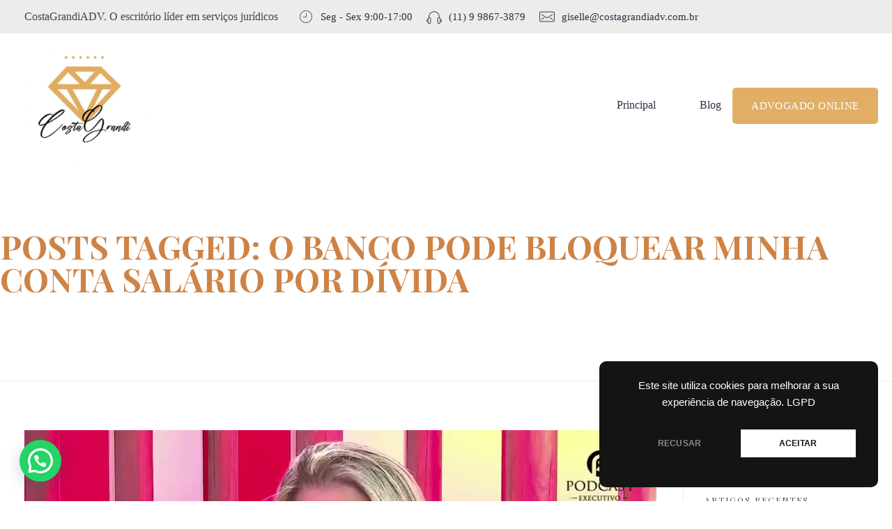

--- FILE ---
content_type: text/html; charset=UTF-8
request_url: https://costagrandiadv.com.br/tag/o-banco-pode-bloquear-minha-conta-salario-por-divida/
body_size: 44741
content:
<!DOCTYPE html>
<html class="no-js" lang="pt-PT">
<head>
    <meta charset="UTF-8">
    <meta http-equiv="X-UA-Compatible" content="IE=edge">
    <meta name="viewport" content="width=device-width, initial-scale=1, shrink-to-fit=no">

    <!-- Preload Critical CSS -->
    <link rel="preload" href="https://costagrandiadv.com.br/wp-content/themes/phlox-pro/style.css" as="style">
    <link rel="stylesheet" href="https://costagrandiadv.com.br/wp-content/themes/phlox-pro/style.css" media="print" onload="this.onload=null;this.removeAttribute('media');">
    <noscript><link rel="stylesheet" href="https://costagrandiadv.com.br/wp-content/themes/phlox-pro/style.css"></noscript>

    <!-- Inline Critical CSS -->
    <style>
        body {
            font-family: Arial, sans-serif;
            margin: 0;
            padding: 0;
            color: #333;
        }
        /* Adicione aqui qualquer outro CSS crítico */
    </style>

    <!-- Preconnect to Google Fonts for Faster Loading -->
    <link rel="preconnect" href="https://fonts.googleapis.com">
    <link rel="preconnect" href="https://fonts.gstatic.com" crossorigin>
    <link href="https://fonts.googleapis.com/css2?family=Roboto:wght@400;700&display=swap" rel="stylesheet">

        <style>
        #wpadminbar #wp-admin-bar-p404_free_top_button .ab-icon:before {
            content: "\f103";
            color: red;
            top: 2px;
        }
    </style>
<meta name='robots' content='index, follow, max-image-preview:large, max-snippet:-1, max-video-preview:-1' />
	<style>img:is([sizes="auto" i], [sizes^="auto," i]) { contain-intrinsic-size: 3000px 1500px }</style>
	
	<!-- This site is optimized with the Yoast SEO plugin v24.1 - https://yoast.com/wordpress/plugins/seo/ -->
	<title>o banco pode bloquear minha conta salário por dívida Archives - CostagrandiADV</title>
	<link rel="canonical" href="https://costagrandiadv.com.br/tag/o-banco-pode-bloquear-minha-conta-salario-por-divida/" />
	<meta property="og:locale" content="pt_PT" />
	<meta property="og:type" content="article" />
	<meta property="og:title" content="o banco pode bloquear minha conta salário por dívida Archives - CostagrandiADV" />
	<meta property="og:url" content="https://costagrandiadv.com.br/tag/o-banco-pode-bloquear-minha-conta-salario-por-divida/" />
	<meta property="og:site_name" content="CostagrandiADV" />
	<meta property="og:image" content="https://costagrandiadv.com.br/wp-content/uploads/2022/11/Logo-Costa-Grandi.png" />
	<meta property="og:image:width" content="903" />
	<meta property="og:image:height" content="903" />
	<meta property="og:image:type" content="image/png" />
	<meta name="twitter:card" content="summary_large_image" />
	<script type="application/ld+json" class="yoast-schema-graph">{"@context":"https://schema.org","@graph":[{"@type":"CollectionPage","@id":"https://costagrandiadv.com.br/tag/o-banco-pode-bloquear-minha-conta-salario-por-divida/","url":"https://costagrandiadv.com.br/tag/o-banco-pode-bloquear-minha-conta-salario-por-divida/","name":"o banco pode bloquear minha conta salário por dívida Archives - CostagrandiADV","isPartOf":{"@id":"https://costagrandiadv.com.br/#website"},"primaryImageOfPage":{"@id":"https://costagrandiadv.com.br/tag/o-banco-pode-bloquear-minha-conta-salario-por-divida/#primaryimage"},"image":{"@id":"https://costagrandiadv.com.br/tag/o-banco-pode-bloquear-minha-conta-salario-por-divida/#primaryimage"},"thumbnailUrl":"https://costagrandiadv.com.br/wp-content/uploads/2020/06/e0f5xbit7sk.jpg","breadcrumb":{"@id":"https://costagrandiadv.com.br/tag/o-banco-pode-bloquear-minha-conta-salario-por-divida/#breadcrumb"},"inLanguage":"pt-PT"},{"@type":"ImageObject","inLanguage":"pt-PT","@id":"https://costagrandiadv.com.br/tag/o-banco-pode-bloquear-minha-conta-salario-por-divida/#primaryimage","url":"https://costagrandiadv.com.br/wp-content/uploads/2020/06/e0f5xbit7sk.jpg","contentUrl":"https://costagrandiadv.com.br/wp-content/uploads/2020/06/e0f5xbit7sk.jpg","width":1280,"height":720},{"@type":"BreadcrumbList","@id":"https://costagrandiadv.com.br/tag/o-banco-pode-bloquear-minha-conta-salario-por-divida/#breadcrumb","itemListElement":[{"@type":"ListItem","position":1,"name":"Home","item":"https://costagrandiadv.com.br/"},{"@type":"ListItem","position":2,"name":"o banco pode bloquear minha conta salário por dívida"}]},{"@type":"WebSite","@id":"https://costagrandiadv.com.br/#website","url":"https://costagrandiadv.com.br/","name":"CostaGrandiADV","description":"Advogado Imobiliário, Usucapião, Advogado Especialista em Leilão de Imóveis, Despejo, Reintegração de Posse, Esbulho Possessório, Registro de Imóveis, Incorporação Imobiliária, Direito Imobiliário","publisher":{"@id":"https://costagrandiadv.com.br/#organization"},"potentialAction":[{"@type":"SearchAction","target":{"@type":"EntryPoint","urlTemplate":"https://costagrandiadv.com.br/?s={search_term_string}"},"query-input":{"@type":"PropertyValueSpecification","valueRequired":true,"valueName":"search_term_string"}}],"inLanguage":"pt-PT"},{"@type":"Organization","@id":"https://costagrandiadv.com.br/#organization","name":"Costa Grandi Advogados","url":"https://costagrandiadv.com.br/","logo":{"@type":"ImageObject","inLanguage":"pt-PT","@id":"https://costagrandiadv.com.br/#/schema/logo/image/","url":"https://costagrandiadv.com.br/wp-content/uploads/2022/11/Logo-Costa-Grandi.png","contentUrl":"https://costagrandiadv.com.br/wp-content/uploads/2022/11/Logo-Costa-Grandi.png","width":903,"height":903,"caption":"Costa Grandi Advogados"},"image":{"@id":"https://costagrandiadv.com.br/#/schema/logo/image/"},"sameAs":["https://www.instagram.com/gisellecoutinhograndi"]}]}</script>
	<!-- / Yoast SEO plugin. -->


<link rel='dns-prefetch' href='//www.googletagmanager.com' />
<link rel='dns-prefetch' href='//pagead2.googlesyndication.com' />
<link rel="alternate" type="application/rss+xml" title="CostagrandiADV &raquo; Feed" href="https://costagrandiadv.com.br/feed/" />
<link rel="alternate" type="application/rss+xml" title="CostagrandiADV &raquo; Feed de comentários" href="https://costagrandiadv.com.br/comments/feed/" />
<link rel="alternate" type="application/rss+xml" title="Feed de etiquetas CostagrandiADV &raquo; o banco pode bloquear minha conta salário por dívida" href="https://costagrandiadv.com.br/tag/o-banco-pode-bloquear-minha-conta-salario-por-divida/feed/" />
<link rel="alternate" type="application/rss+xml" title="CostagrandiADV &raquo; Stories Feed" href="https://costagrandiadv.com.br/web-stories/feed/"><script>
window._wpemojiSettings = {"baseUrl":"https:\/\/s.w.org\/images\/core\/emoji\/15.0.3\/72x72\/","ext":".png","svgUrl":"https:\/\/s.w.org\/images\/core\/emoji\/15.0.3\/svg\/","svgExt":".svg","source":{"concatemoji":"https:\/\/costagrandiadv.com.br\/wp-includes\/js\/wp-emoji-release.min.js?ver=6.7.1"}};
/*! This file is auto-generated */
!function(i,n){var o,s,e;function c(e){try{var t={supportTests:e,timestamp:(new Date).valueOf()};sessionStorage.setItem(o,JSON.stringify(t))}catch(e){}}function p(e,t,n){e.clearRect(0,0,e.canvas.width,e.canvas.height),e.fillText(t,0,0);var t=new Uint32Array(e.getImageData(0,0,e.canvas.width,e.canvas.height).data),r=(e.clearRect(0,0,e.canvas.width,e.canvas.height),e.fillText(n,0,0),new Uint32Array(e.getImageData(0,0,e.canvas.width,e.canvas.height).data));return t.every(function(e,t){return e===r[t]})}function u(e,t,n){switch(t){case"flag":return n(e,"\ud83c\udff3\ufe0f\u200d\u26a7\ufe0f","\ud83c\udff3\ufe0f\u200b\u26a7\ufe0f")?!1:!n(e,"\ud83c\uddfa\ud83c\uddf3","\ud83c\uddfa\u200b\ud83c\uddf3")&&!n(e,"\ud83c\udff4\udb40\udc67\udb40\udc62\udb40\udc65\udb40\udc6e\udb40\udc67\udb40\udc7f","\ud83c\udff4\u200b\udb40\udc67\u200b\udb40\udc62\u200b\udb40\udc65\u200b\udb40\udc6e\u200b\udb40\udc67\u200b\udb40\udc7f");case"emoji":return!n(e,"\ud83d\udc26\u200d\u2b1b","\ud83d\udc26\u200b\u2b1b")}return!1}function f(e,t,n){var r="undefined"!=typeof WorkerGlobalScope&&self instanceof WorkerGlobalScope?new OffscreenCanvas(300,150):i.createElement("canvas"),a=r.getContext("2d",{willReadFrequently:!0}),o=(a.textBaseline="top",a.font="600 32px Arial",{});return e.forEach(function(e){o[e]=t(a,e,n)}),o}function t(e){var t=i.createElement("script");t.src=e,t.defer=!0,i.head.appendChild(t)}"undefined"!=typeof Promise&&(o="wpEmojiSettingsSupports",s=["flag","emoji"],n.supports={everything:!0,everythingExceptFlag:!0},e=new Promise(function(e){i.addEventListener("DOMContentLoaded",e,{once:!0})}),new Promise(function(t){var n=function(){try{var e=JSON.parse(sessionStorage.getItem(o));if("object"==typeof e&&"number"==typeof e.timestamp&&(new Date).valueOf()<e.timestamp+604800&&"object"==typeof e.supportTests)return e.supportTests}catch(e){}return null}();if(!n){if("undefined"!=typeof Worker&&"undefined"!=typeof OffscreenCanvas&&"undefined"!=typeof URL&&URL.createObjectURL&&"undefined"!=typeof Blob)try{var e="postMessage("+f.toString()+"("+[JSON.stringify(s),u.toString(),p.toString()].join(",")+"));",r=new Blob([e],{type:"text/javascript"}),a=new Worker(URL.createObjectURL(r),{name:"wpTestEmojiSupports"});return void(a.onmessage=function(e){c(n=e.data),a.terminate(),t(n)})}catch(e){}c(n=f(s,u,p))}t(n)}).then(function(e){for(var t in e)n.supports[t]=e[t],n.supports.everything=n.supports.everything&&n.supports[t],"flag"!==t&&(n.supports.everythingExceptFlag=n.supports.everythingExceptFlag&&n.supports[t]);n.supports.everythingExceptFlag=n.supports.everythingExceptFlag&&!n.supports.flag,n.DOMReady=!1,n.readyCallback=function(){n.DOMReady=!0}}).then(function(){return e}).then(function(){var e;n.supports.everything||(n.readyCallback(),(e=n.source||{}).concatemoji?t(e.concatemoji):e.wpemoji&&e.twemoji&&(t(e.twemoji),t(e.wpemoji)))}))}((window,document),window._wpemojiSettings);
</script>
<style id='wp-emoji-styles-inline-css'>

	img.wp-smiley, img.emoji {
		display: inline !important;
		border: none !important;
		box-shadow: none !important;
		height: 1em !important;
		width: 1em !important;
		margin: 0 0.07em !important;
		vertical-align: -0.1em !important;
		background: none !important;
		padding: 0 !important;
	}
</style>
<link rel='stylesheet' id='wp-block-library-css' href='https://costagrandiadv.com.br/wp-includes/css/dist/block-library/style.min.css?ver=6.7.1' media='all' />
<style id='joinchat-button-style-inline-css'>
.wp-block-joinchat-button{border:none!important;text-align:center}.wp-block-joinchat-button figure{display:table;margin:0 auto;padding:0}.wp-block-joinchat-button figcaption{font:normal normal 400 .6em/2em var(--wp--preset--font-family--system-font,sans-serif);margin:0;padding:0}.wp-block-joinchat-button .joinchat-button__qr{background-color:#fff;border:6px solid #25d366;border-radius:30px;box-sizing:content-box;display:block;height:200px;margin:auto;overflow:hidden;padding:10px;width:200px}.wp-block-joinchat-button .joinchat-button__qr canvas,.wp-block-joinchat-button .joinchat-button__qr img{display:block;margin:auto}.wp-block-joinchat-button .joinchat-button__link{align-items:center;background-color:#25d366;border:6px solid #25d366;border-radius:30px;display:inline-flex;flex-flow:row nowrap;justify-content:center;line-height:1.25em;margin:0 auto;text-decoration:none}.wp-block-joinchat-button .joinchat-button__link:before{background:transparent var(--joinchat-ico) no-repeat center;background-size:100%;content:"";display:block;height:1.5em;margin:-.75em .75em -.75em 0;width:1.5em}.wp-block-joinchat-button figure+.joinchat-button__link{margin-top:10px}@media (orientation:landscape)and (min-height:481px),(orientation:portrait)and (min-width:481px){.wp-block-joinchat-button.joinchat-button--qr-only figure+.joinchat-button__link{display:none}}@media (max-width:480px),(orientation:landscape)and (max-height:480px){.wp-block-joinchat-button figure{display:none}}

</style>
<style id='classic-theme-styles-inline-css'>
/*! This file is auto-generated */
.wp-block-button__link{color:#fff;background-color:#32373c;border-radius:9999px;box-shadow:none;text-decoration:none;padding:calc(.667em + 2px) calc(1.333em + 2px);font-size:1.125em}.wp-block-file__button{background:#32373c;color:#fff;text-decoration:none}
</style>
<style id='global-styles-inline-css'>
:root{--wp--preset--aspect-ratio--square: 1;--wp--preset--aspect-ratio--4-3: 4/3;--wp--preset--aspect-ratio--3-4: 3/4;--wp--preset--aspect-ratio--3-2: 3/2;--wp--preset--aspect-ratio--2-3: 2/3;--wp--preset--aspect-ratio--16-9: 16/9;--wp--preset--aspect-ratio--9-16: 9/16;--wp--preset--color--black: #000000;--wp--preset--color--cyan-bluish-gray: #abb8c3;--wp--preset--color--white: #ffffff;--wp--preset--color--pale-pink: #f78da7;--wp--preset--color--vivid-red: #cf2e2e;--wp--preset--color--luminous-vivid-orange: #ff6900;--wp--preset--color--luminous-vivid-amber: #fcb900;--wp--preset--color--light-green-cyan: #7bdcb5;--wp--preset--color--vivid-green-cyan: #00d084;--wp--preset--color--pale-cyan-blue: #8ed1fc;--wp--preset--color--vivid-cyan-blue: #0693e3;--wp--preset--color--vivid-purple: #9b51e0;--wp--preset--gradient--vivid-cyan-blue-to-vivid-purple: linear-gradient(135deg,rgba(6,147,227,1) 0%,rgb(155,81,224) 100%);--wp--preset--gradient--light-green-cyan-to-vivid-green-cyan: linear-gradient(135deg,rgb(122,220,180) 0%,rgb(0,208,130) 100%);--wp--preset--gradient--luminous-vivid-amber-to-luminous-vivid-orange: linear-gradient(135deg,rgba(252,185,0,1) 0%,rgba(255,105,0,1) 100%);--wp--preset--gradient--luminous-vivid-orange-to-vivid-red: linear-gradient(135deg,rgba(255,105,0,1) 0%,rgb(207,46,46) 100%);--wp--preset--gradient--very-light-gray-to-cyan-bluish-gray: linear-gradient(135deg,rgb(238,238,238) 0%,rgb(169,184,195) 100%);--wp--preset--gradient--cool-to-warm-spectrum: linear-gradient(135deg,rgb(74,234,220) 0%,rgb(151,120,209) 20%,rgb(207,42,186) 40%,rgb(238,44,130) 60%,rgb(251,105,98) 80%,rgb(254,248,76) 100%);--wp--preset--gradient--blush-light-purple: linear-gradient(135deg,rgb(255,206,236) 0%,rgb(152,150,240) 100%);--wp--preset--gradient--blush-bordeaux: linear-gradient(135deg,rgb(254,205,165) 0%,rgb(254,45,45) 50%,rgb(107,0,62) 100%);--wp--preset--gradient--luminous-dusk: linear-gradient(135deg,rgb(255,203,112) 0%,rgb(199,81,192) 50%,rgb(65,88,208) 100%);--wp--preset--gradient--pale-ocean: linear-gradient(135deg,rgb(255,245,203) 0%,rgb(182,227,212) 50%,rgb(51,167,181) 100%);--wp--preset--gradient--electric-grass: linear-gradient(135deg,rgb(202,248,128) 0%,rgb(113,206,126) 100%);--wp--preset--gradient--midnight: linear-gradient(135deg,rgb(2,3,129) 0%,rgb(40,116,252) 100%);--wp--preset--font-size--small: 13px;--wp--preset--font-size--medium: 20px;--wp--preset--font-size--large: 36px;--wp--preset--font-size--x-large: 42px;--wp--preset--spacing--20: 0.44rem;--wp--preset--spacing--30: 0.67rem;--wp--preset--spacing--40: 1rem;--wp--preset--spacing--50: 1.5rem;--wp--preset--spacing--60: 2.25rem;--wp--preset--spacing--70: 3.38rem;--wp--preset--spacing--80: 5.06rem;--wp--preset--shadow--natural: 6px 6px 9px rgba(0, 0, 0, 0.2);--wp--preset--shadow--deep: 12px 12px 50px rgba(0, 0, 0, 0.4);--wp--preset--shadow--sharp: 6px 6px 0px rgba(0, 0, 0, 0.2);--wp--preset--shadow--outlined: 6px 6px 0px -3px rgba(255, 255, 255, 1), 6px 6px rgba(0, 0, 0, 1);--wp--preset--shadow--crisp: 6px 6px 0px rgba(0, 0, 0, 1);}:where(.is-layout-flex){gap: 0.5em;}:where(.is-layout-grid){gap: 0.5em;}body .is-layout-flex{display: flex;}.is-layout-flex{flex-wrap: wrap;align-items: center;}.is-layout-flex > :is(*, div){margin: 0;}body .is-layout-grid{display: grid;}.is-layout-grid > :is(*, div){margin: 0;}:where(.wp-block-columns.is-layout-flex){gap: 2em;}:where(.wp-block-columns.is-layout-grid){gap: 2em;}:where(.wp-block-post-template.is-layout-flex){gap: 1.25em;}:where(.wp-block-post-template.is-layout-grid){gap: 1.25em;}.has-black-color{color: var(--wp--preset--color--black) !important;}.has-cyan-bluish-gray-color{color: var(--wp--preset--color--cyan-bluish-gray) !important;}.has-white-color{color: var(--wp--preset--color--white) !important;}.has-pale-pink-color{color: var(--wp--preset--color--pale-pink) !important;}.has-vivid-red-color{color: var(--wp--preset--color--vivid-red) !important;}.has-luminous-vivid-orange-color{color: var(--wp--preset--color--luminous-vivid-orange) !important;}.has-luminous-vivid-amber-color{color: var(--wp--preset--color--luminous-vivid-amber) !important;}.has-light-green-cyan-color{color: var(--wp--preset--color--light-green-cyan) !important;}.has-vivid-green-cyan-color{color: var(--wp--preset--color--vivid-green-cyan) !important;}.has-pale-cyan-blue-color{color: var(--wp--preset--color--pale-cyan-blue) !important;}.has-vivid-cyan-blue-color{color: var(--wp--preset--color--vivid-cyan-blue) !important;}.has-vivid-purple-color{color: var(--wp--preset--color--vivid-purple) !important;}.has-black-background-color{background-color: var(--wp--preset--color--black) !important;}.has-cyan-bluish-gray-background-color{background-color: var(--wp--preset--color--cyan-bluish-gray) !important;}.has-white-background-color{background-color: var(--wp--preset--color--white) !important;}.has-pale-pink-background-color{background-color: var(--wp--preset--color--pale-pink) !important;}.has-vivid-red-background-color{background-color: var(--wp--preset--color--vivid-red) !important;}.has-luminous-vivid-orange-background-color{background-color: var(--wp--preset--color--luminous-vivid-orange) !important;}.has-luminous-vivid-amber-background-color{background-color: var(--wp--preset--color--luminous-vivid-amber) !important;}.has-light-green-cyan-background-color{background-color: var(--wp--preset--color--light-green-cyan) !important;}.has-vivid-green-cyan-background-color{background-color: var(--wp--preset--color--vivid-green-cyan) !important;}.has-pale-cyan-blue-background-color{background-color: var(--wp--preset--color--pale-cyan-blue) !important;}.has-vivid-cyan-blue-background-color{background-color: var(--wp--preset--color--vivid-cyan-blue) !important;}.has-vivid-purple-background-color{background-color: var(--wp--preset--color--vivid-purple) !important;}.has-black-border-color{border-color: var(--wp--preset--color--black) !important;}.has-cyan-bluish-gray-border-color{border-color: var(--wp--preset--color--cyan-bluish-gray) !important;}.has-white-border-color{border-color: var(--wp--preset--color--white) !important;}.has-pale-pink-border-color{border-color: var(--wp--preset--color--pale-pink) !important;}.has-vivid-red-border-color{border-color: var(--wp--preset--color--vivid-red) !important;}.has-luminous-vivid-orange-border-color{border-color: var(--wp--preset--color--luminous-vivid-orange) !important;}.has-luminous-vivid-amber-border-color{border-color: var(--wp--preset--color--luminous-vivid-amber) !important;}.has-light-green-cyan-border-color{border-color: var(--wp--preset--color--light-green-cyan) !important;}.has-vivid-green-cyan-border-color{border-color: var(--wp--preset--color--vivid-green-cyan) !important;}.has-pale-cyan-blue-border-color{border-color: var(--wp--preset--color--pale-cyan-blue) !important;}.has-vivid-cyan-blue-border-color{border-color: var(--wp--preset--color--vivid-cyan-blue) !important;}.has-vivid-purple-border-color{border-color: var(--wp--preset--color--vivid-purple) !important;}.has-vivid-cyan-blue-to-vivid-purple-gradient-background{background: var(--wp--preset--gradient--vivid-cyan-blue-to-vivid-purple) !important;}.has-light-green-cyan-to-vivid-green-cyan-gradient-background{background: var(--wp--preset--gradient--light-green-cyan-to-vivid-green-cyan) !important;}.has-luminous-vivid-amber-to-luminous-vivid-orange-gradient-background{background: var(--wp--preset--gradient--luminous-vivid-amber-to-luminous-vivid-orange) !important;}.has-luminous-vivid-orange-to-vivid-red-gradient-background{background: var(--wp--preset--gradient--luminous-vivid-orange-to-vivid-red) !important;}.has-very-light-gray-to-cyan-bluish-gray-gradient-background{background: var(--wp--preset--gradient--very-light-gray-to-cyan-bluish-gray) !important;}.has-cool-to-warm-spectrum-gradient-background{background: var(--wp--preset--gradient--cool-to-warm-spectrum) !important;}.has-blush-light-purple-gradient-background{background: var(--wp--preset--gradient--blush-light-purple) !important;}.has-blush-bordeaux-gradient-background{background: var(--wp--preset--gradient--blush-bordeaux) !important;}.has-luminous-dusk-gradient-background{background: var(--wp--preset--gradient--luminous-dusk) !important;}.has-pale-ocean-gradient-background{background: var(--wp--preset--gradient--pale-ocean) !important;}.has-electric-grass-gradient-background{background: var(--wp--preset--gradient--electric-grass) !important;}.has-midnight-gradient-background{background: var(--wp--preset--gradient--midnight) !important;}.has-small-font-size{font-size: var(--wp--preset--font-size--small) !important;}.has-medium-font-size{font-size: var(--wp--preset--font-size--medium) !important;}.has-large-font-size{font-size: var(--wp--preset--font-size--large) !important;}.has-x-large-font-size{font-size: var(--wp--preset--font-size--x-large) !important;}
:where(.wp-block-post-template.is-layout-flex){gap: 1.25em;}:where(.wp-block-post-template.is-layout-grid){gap: 1.25em;}
:where(.wp-block-columns.is-layout-flex){gap: 2em;}:where(.wp-block-columns.is-layout-grid){gap: 2em;}
:root :where(.wp-block-pullquote){font-size: 1.5em;line-height: 1.6;}
</style>
<link rel='stylesheet' id='contact-form-7-css' href='https://costagrandiadv.com.br/wp-content/plugins/contact-form-7/includes/css/styles.css?ver=6.0.2' media='all' />
<style id='dominant-color-styles-inline-css'>
img[data-dominant-color]:not(.has-transparency) { background-color: var(--dominant-color); }
</style>
<link rel='stylesheet' id='ez-toc-css' href='https://costagrandiadv.com.br/wp-content/plugins/easy-table-of-contents/assets/css/screen.min.css?ver=2.0.71' media='all' />
<style id='ez-toc-inline-css'>
div#ez-toc-container .ez-toc-title {font-size: 120%;}div#ez-toc-container .ez-toc-title {font-weight: 500;}div#ez-toc-container ul li {font-size: 95%;}div#ez-toc-container ul li {font-weight: 500;}div#ez-toc-container nav ul ul li {font-size: 90%;}
.ez-toc-container-direction {direction: ltr;}.ez-toc-counter ul{counter-reset: item ;}.ez-toc-counter nav ul li a::before {content: counters(item, '.', decimal) '. ';display: inline-block;counter-increment: item;flex-grow: 0;flex-shrink: 0;margin-right: .2em; float: left; }.ez-toc-widget-direction {direction: ltr;}.ez-toc-widget-container ul{counter-reset: item ;}.ez-toc-widget-container nav ul li a::before {content: counters(item, '.', decimal) '. ';display: inline-block;counter-increment: item;flex-grow: 0;flex-shrink: 0;margin-right: .2em; float: left; }
</style>
<link rel='stylesheet' id='auxin-base-css' href='https://costagrandiadv.com.br/wp-content/themes/phlox-pro/css/base.css?ver=5.15.5' media='all' />
<link rel='stylesheet' id='auxin-front-icon-css' href='https://costagrandiadv.com.br/wp-content/themes/phlox-pro/css/auxin-icon.css?ver=5.15.5' media='all' />
<link rel='stylesheet' id='auxin-main-css' href='https://costagrandiadv.com.br/wp-content/themes/phlox-pro/css/main.css?ver=5.15.5' media='all' />
<link rel='stylesheet' id='joinchat-css' href='https://costagrandiadv.com.br/wp-content/plugins/creame-whatsapp-me/public/css/joinchat.min.css?ver=5.2.1' media='all' />
<link rel='stylesheet' id='auxin-custom-css' href='https://costagrandiadv.com.br/wp-content/uploads/phlox-pro/custom.css?ver=7' media='all' />
<link rel='stylesheet' id='auxin-go-pricing-css' href='https://costagrandiadv.com.br/wp-content/themes/phlox-pro/css/go-pricing.css?ver=5.15.5' media='all' />
<link rel='stylesheet' id='auxin-portfolio-css' href='https://costagrandiadv.com.br/wp-content/themes/phlox-pro/css/portfolio.css?ver=2.3.7' media='all' />
<link rel='stylesheet' id='auxin-elementor-base-css' href='https://costagrandiadv.com.br/wp-content/themes/phlox-pro/css/other/elementor.css?ver=5.15.5' media='all' />
<link rel='stylesheet' id='elementor-frontend-css' href='https://costagrandiadv.com.br/wp-content/plugins/elementor/assets/css/frontend.min.css?ver=3.25.11' media='all' />
<link rel='stylesheet' id='elementor-post-10102-css' href='https://costagrandiadv.com.br/wp-content/uploads/elementor/css/post-10102.css?ver=1762762421' media='all' />
<link rel='stylesheet' id='elementor-post-10085-css' href='https://costagrandiadv.com.br/wp-content/uploads/elementor/css/post-10085.css?ver=1762762421' media='all' />
<link rel='stylesheet' id='google-fonts-1-css' href='https://fonts.googleapis.com/css?family=Playfair+Display%3A100%2C100italic%2C200%2C200italic%2C300%2C300italic%2C400%2C400italic%2C500%2C500italic%2C600%2C600italic%2C700%2C700italic%2C800%2C800italic%2C900%2C900italic&#038;display=auto&#038;ver=6.7.1' media='all' />
<link rel="preconnect" href="https://fonts.gstatic.com/" crossorigin><script src="https://costagrandiadv.com.br/wp-includes/js/jquery/jquery.min.js?ver=3.7.1" id="jquery-core-js"></script>
<script src="https://costagrandiadv.com.br/wp-includes/js/jquery/jquery-migrate.min.js?ver=3.4.1" id="jquery-migrate-js"></script>
<script src="https://costagrandiadv.com.br/wp-content/plugins/auxin-pro-tools/admin/assets/js/elementor/widgets.js?ver=1.9.1" id="auxin-elementor-pro-widgets-js"></script>
<script id="auxin-modernizr-js-extra">
var auxin = {"ajax_url":"https:\/\/costagrandiadv.com.br\/wp-admin\/admin-ajax.php","is_rtl":"","is_reponsive":"1","is_framed":"","frame_width":"20","wpml_lang":"en","uploadbaseurl":"https:\/\/costagrandiadv.com.br\/wp-content\/uploads","nonce":"b06d5b77fc"};
</script>
<script id="auxin-modernizr-js-before">
/* < ![CDATA[ */
function auxinNS(n){for(var e=n.split("."),a=window,i="",r=e.length,t=0;r>t;t++)"window"!=e[t]&&(i=e[t],a[i]=a[i]||{},a=a[i]);return a;}
/* ]]> */
</script>
<script src="https://costagrandiadv.com.br/wp-content/themes/phlox-pro/js/solo/modernizr-custom.min.js?ver=5.15.5" id="auxin-modernizr-js"></script>

<!-- Google tag (gtag.js) snippet added by Site Kit -->

<!-- Google Analytics snippet added by Site Kit -->
<script src="https://www.googletagmanager.com/gtag/js?id=GT-PLHHNGZ" id="google_gtagjs-js" async></script>
<script id="google_gtagjs-js-after">
window.dataLayer = window.dataLayer || [];function gtag(){dataLayer.push(arguments);}
gtag("set","linker",{"domains":["costagrandiadv.com.br"]});
gtag("js", new Date());
gtag("set", "developer_id.dZTNiMT", true);
gtag("config", "GT-PLHHNGZ");
</script>

<!-- End Google tag (gtag.js) snippet added by Site Kit -->
<link rel="https://api.w.org/" href="https://costagrandiadv.com.br/wp-json/" /><link rel="alternate" title="JSON" type="application/json" href="https://costagrandiadv.com.br/wp-json/wp/v2/tags/31860" /><link rel="EditURI" type="application/rsd+xml" title="RSD" href="https://costagrandiadv.com.br/xmlrpc.php?rsd" />
<meta name="generator" content="WordPress 6.7.1" />
<meta name="generator" content="auto-sizes 1.4.0">
<meta name="generator" content="dominant-color-images 1.2.0">
<meta name="generator" content="Site Kit by Google 1.142.0" /><meta name="generator" content="performant-translations 1.2.0">
<meta name="generator" content="webp-uploads 2.4.0">
<!-- Chrome, Firefox OS and Opera -->
<meta name="theme-color" content="#1bb0ce" />
<!-- Windows Phone -->
<meta name="msapplication-navbutton-color" content="#1bb0ce" />
<!-- iOS Safari -->
<meta name="apple-mobile-web-app-capable" content="yes">
<meta name="apple-mobile-web-app-status-bar-style" content="black-translucent">


<!-- Google AdSense meta tags added by Site Kit -->
<meta name="google-adsense-platform-account" content="ca-host-pub-2644536267352236">
<meta name="google-adsense-platform-domain" content="sitekit.withgoogle.com">
<!-- End Google AdSense meta tags added by Site Kit -->
<meta name="generator" content="Elementor 3.25.11; features: e_font_icon_svg, e_optimized_control_loading, e_element_cache; settings: css_print_method-external, google_font-enabled, font_display-auto">
<style>.recentcomments a{display:inline !important;padding:0 !important;margin:0 !important;}</style><meta name="generator" content="optimization-detective 0.9.0">
			<style>
				.e-con.e-parent:nth-of-type(n+4):not(.e-lazyloaded):not(.e-no-lazyload),
				.e-con.e-parent:nth-of-type(n+4):not(.e-lazyloaded):not(.e-no-lazyload) * {
					background-image: none !important;
				}
				@media screen and (max-height: 1024px) {
					.e-con.e-parent:nth-of-type(n+3):not(.e-lazyloaded):not(.e-no-lazyload),
					.e-con.e-parent:nth-of-type(n+3):not(.e-lazyloaded):not(.e-no-lazyload) * {
						background-image: none !important;
					}
				}
				@media screen and (max-height: 640px) {
					.e-con.e-parent:nth-of-type(n+2):not(.e-lazyloaded):not(.e-no-lazyload),
					.e-con.e-parent:nth-of-type(n+2):not(.e-lazyloaded):not(.e-no-lazyload) * {
						background-image: none !important;
					}
				}
			</style>
			<meta name="generator" content="embed-optimizer 0.4.0">

<!-- Google AdSense snippet added by Site Kit -->
<script async src="https://pagead2.googlesyndication.com/pagead/js/adsbygoogle.js?client=ca-pub-2839731237569500&amp;host=ca-host-pub-2644536267352236" crossorigin="anonymous"></script>

<!-- End Google AdSense snippet added by Site Kit -->

<!-- Google Tag Manager snippet added by Site Kit -->
<script>
			( function( w, d, s, l, i ) {
				w[l] = w[l] || [];
				w[l].push( {'gtm.start': new Date().getTime(), event: 'gtm.js'} );
				var f = d.getElementsByTagName( s )[0],
					j = d.createElement( s ), dl = l != 'dataLayer' ? '&l=' + l : '';
				j.async = true;
				j.src = 'https://www.googletagmanager.com/gtm.js?id=' + i + dl;
				f.parentNode.insertBefore( j, f );
			} )( window, document, 'script', 'dataLayer', 'GTM-NHVBWZL' );
			
</script>

<!-- End Google Tag Manager snippet added by Site Kit -->
<link rel="icon" href="https://costagrandiadv.com.br/wp-content/uploads/2022/10/costagrandi-ico-250-250-96x96.png" sizes="32x32" />
<link rel="icon" href="https://costagrandiadv.com.br/wp-content/uploads/2022/10/costagrandi-ico-250-250.png" sizes="192x192" />
<link rel="apple-touch-icon" href="https://costagrandiadv.com.br/wp-content/uploads/2022/10/costagrandi-ico-250-250.png" />
<meta name="msapplication-TileImage" content="https://costagrandiadv.com.br/wp-content/uploads/2022/10/costagrandi-ico-250-250.png" />
		<style id="wp-custom-css">
			/* Page-Header */
.page-header .aux-breadcrumbs .auxicon-arrow:before{
    font-size: 8px;
}
.page-header .aux-container{
    padding: 75px 0;
    display: flex;
    flex-direction: column-reverse;
    justify-content: center;
}
.page-header .aux-breadcrumbs{
     margin: 0;
}
.page-header .aux-page-title-entry{
    margin: 0 0 21px 0!important;
}
.page-header .aux-breadcrumbs{
     margin-top: 0px!important;
}
.single-post .entry-header .entry-title {
    text-align: center;
	  line-height: 1.3em;
}
.single-post .page-header .page-title{
    max-width: 1000px;
    line-height: 1.3em;
}
.single-post  .page-header .aux-page-title-entry {
    margin: 0 0 13px 0!important;
}
.single-post .page-header .aux-container{
    padding: 88px 0 54px;
}
.single-post .aux-media-image a img{
    border-radius: 20px!important;
}
.single-post .aux-primary {
    padding-top: 150px!important;
}
.hentry .entry-info [class^="entry-"] ~ [class^="entry-"]:before {
    width: 2px;
    height: 9px;
    border-radius: 0;
}
.single-post  .entry-info {
    margin: 25px 0 34px;
	  text-align: center;
}
.single-post  .entry-content{
    margin-left: 16%!important;
    margin-right: 16%!important;
	  margin-bottom: 100px;
}
.single-post .aux-comments{
	    margin-left: 16%!important;
    margin-right: 16%!important;
}
.single-post .hentry .entry-meta{
    padding: 0;
    margin-left: 16%!important;
    margin-right: 16%!important;
	  border: none;
}
.single-post .entry-meta .aux-single-post-share{
    width: 63px;
    height: 64px;
    background-color:var( --e-global-color-secondary );
    border-radius: 9px;
    display: flex;
    justify-content: center;
    align-items: center;
	    transition: all 150ms ease-out;
}
.single-post .entry-meta .aux-single-post-share:hover{
	    background-color: var( --e-global-color-primary );
}

.single-post .wpulike-heart{
    width: 63px;
    height: 64px;
    background-color: var( --e-global-color-secondary );
    border-radius: 9px;
    display: flex;
    justify-content: center;
    align-items: center;
	  margin-right: 15px!important;
	transition: all 150ms ease-out;
}
.single-post .wpulike-heart:hover{
	    background-color: var( --e-global-color-primary );
}
.single-post .comments-title{
    border-top: 1px solid #aaaaaa57;
	  padding-top: 52px;
}
.single-post .entry-main{
    margin-bottom: 61px;
}
.single-post .aux-commentlist li{
    background-color: #F2F2F2;
    border-radius: 7px;
    overflow: hidden;
    padding: 25px 37px 17px;	
    margin-bottom: 30px;
}
.single-post .comment img{
    width: 90px;
    height: 90px;
    border: none;
    border-radius: 100px;
}
.single-post .aux-commentlist .comment img{
    margin-right: 25px;
}
.single-post .comment .comment-body{
    margin-left: 115px;
	  margin-top: 25px;
}
.single-post  .comment-author-commenterm5 .comment-reply-link{
    font-size: 15px!important;
    font-weight: 400!important;
    letter-spacing: 0.15px!important;
    color: #1e1e1ecc!important;
}
.single-post .aux-commentlist .children  li{
    background: none!important;
}
.aux-commentlist.skin-arrow-links .children {
    padding-top: 22px;
}
.single-post .comment-respond{
    margin-left: 16%!important;
    margin-right: 16%!important;
}
.single-post .aux-input-group input, .single-post .aux-input-group textarea{
    width: 100%!important;
    height: 60px!important;
    border-radius: 10px;
    background-color: #F2F2F2;
    border: none;
}
.single-post .aux-input-group textarea{
	  min-height: 161px!important;
	  height: 161px!important;
}
.single-post .aux-form-cookies-consent{
    display: none;
}
.single-post .comment-form  .form-submit .submit{
    background-color: var( --e-global-color-secondary );
    border-radius: 5px;
}
.single-post .form-submit{
    text-align: right;
    margin-top: 45px;
}
.single-post .comment-respond{
    margin-top: 81px!important;
}
.single-post .comment-form {
    margin-bottom: 141px;
}
.single-post .entry-media{
   margin-bottom: 41px;
}
 .aux-header-overlay{
    background-image: url(/wp-content/uploads/2021/11/Path-1540.svg);
    background-position: -15% 24%;
    background-repeat: no-repeat;
    background-size: 36%;
}
@media only screen and (max-width: 1025px) {
.single-post .entry-content, .single-post .hentry .entry-meta, .single-post .aux-comments, .single-post .comment-respond {
    margin-left: 5%!important;
    margin-right: 5%!important;
}
.single-post .comment-respond{
   margin-top: 0!important;
}
 .aux-header-overlay{
   background-size: cover!important;
background-position:-277px 33%;
}
.single-post .entry-main .entry-header{
    margin-left: 12%!important;
    margin-right: 12%!important;
}
.single-post .wpulike-heart, .single-post .entry-meta .aux-single-post-share {
    width: 51px;
    height: 51px;
}
}
@media only screen and (max-width: 767px) {
.aux-header-overlay{
    background-position: -192px 25%;
    background-size: 99%!important;
}
}
.single-post .form-submit input[type="submit"]:hover{
background-color: var( --e-global-color-primary );
}
.single-post .page-title{
display: none;
}
.single-post .page-title-group:after{
    content: "Blog";
	  font-family: 'Playfair Display';
	    color: var(--e-global-color-primary);
    font-size: 64px;
    font-weight: bold;
    text-transform: uppercase;
}
@media only screen and (max-width: 1025px) {
.single-post .page-title-group:after{
    font-size: 47px;
}
.single-post .page-header .aux-container{
    padding: 55px 50px;
}
}
@media only screen and (max-width: 1440px) and (min-width: 1025px) {
.page-header .page-title{
    font-size: 47px;
}
}
@media only screen and (max-width: 1360px) and (min-width: 1025px) {
 .aux-header-overlay{
    background-position: -28% 20%;
    background-size: 50%;
}}
.aux-breadcrumbs span a:hover{
    color: var(--e-global-color-primary)!important;
}
.single-post .aux-media-frame img{
    box-shadow: 0 3px 30px #0000001c;
}
.single-post .aux-media-frame.aux-media-image{
    overflow: visible;
}
.single-post  .entry-author .author a, .single-post .entry-info .entry-tax a:hover, .single-post .hentry footer.entry-meta .entry-tax a:hover{
    color: var(--e-global-color-primary);
}
.single-post  .comment-reply-link{
	position:relative;
}
.single-post  .comment-reply-link:after{
    content: "";
    width: 15px;
    height: 1px;
    position: absolute;
    left: -19px;
    background-color: #1E1E1E;
    top: 11px;
} 
.single-post  .comment  .comment-reply-nav{
    position: absolute;
    top: 11px;
    left: 175px;
    transform: translateX(50%);
}
.single-post .comment-author  time{
    margin-top: 4px;
}
.single-post .comment-body .wpulike-default{
	display:none;
}
.aux-commentlist.skin-arrow-links .children {
    padding-top: 42px;
}
@media only screen and (max-width: 1025px)   {
.single-post .comment-author-commenterm5 .comment-reply-link {
    font-size: 13px!important;
}
.single-post .comment .comment-reply-nav{
    top: 4px;
    left: 144px;
}
}
@media only screen and (max-width: 600px){
.single-post .comment .comment-body {
    margin-left: 0;
    margin-top: 55px;
}
}
.aux-commentlist.skin-arrow-links .children  li {
    padding-left: 38px;
}
.single-post .aux-commentlist  .children{
	position:relative;
}
@media only screen and (max-width: 768px) {
.single-post .entry-main .entry-header, .single-post .aux-narrow-context .entry-info, .single-post .entry-content,  .single-post .hentry .entry-meta, .single-post .aux-comments{
    margin-left: 0%!important;
    margin-right: 0%!important;
}
.single-post .comment-respond {
    margin-left: 0%!important;
    margin-right: 0%!important;
}
}
@media only screen and (max-width: 500px) {
.aux-breadcrumbs span.breadcrumb-icon:nth-child(7), .aux-breadcrumbs span:nth-child(8), .single-post .hentry .entry-info .entry-author{
    display: none;
}
.single-post .aux-primary {
    padding-top: 75px!important;
}
.single-post .wpulike-heart, .single-post .entry-meta .aux-single-post-share {
    width: 47px;
    height: 47px;
}
.aux-resp.single-post .hentry footer.entry-meta {
    align-items: center;	
}
.single-post .aux-commentlist .comment{
    display: flex;
    flex-direction: column;
}
.single-post .comment-author{
  margin-top: 20px;
	margin-left: 0!important;
}
.single-post .comment .comment-body {
    margin-top: 18px;
}
.single-post .comment-reply-title {
    font-size: 30px;
}

.single-post .children li{
   padding: 0!important;
}
.single-post .comment .comment-reply-nav {
    top: 113px;
    left: 27px;
}

.single-post .aux-commentlist .children:before{
    top: 24px;
    left: 0px;
}
.single-post .form-submit input[type="submit"]{
   width: 100%;
}
.single-post .form-submit{
    margin-top: 0;
}
}
.single-post .category-uncategorized .entry-author a{
    color: var(--e-global-color-secondary);
}
.single-post .content .comments-title{
     margin-bottom: 35px;
}
.aux-input-group input::placeholder{
    font-style: normal!important;
}
.aux-input-group input{
		padding-left: 25px!important;
}
.comment-respond .comment-reply-title{
    margin-bottom: 0;
}
.single-post .content .comment-notes{
    margin-bottom: 48px;
}
.single-post .wp_ulike_is_liked .wp_ulike_btn:before{
	color:red;
}
@media only screen and (max-width: 768px) {
.single-post .entry-content{
    margin-bottom: 45px;
}
}
@media only screen and (max-width: 1440px) {
.single-post .aux-primary {
    padding-top: 75px!important;
}
}


		</style>
		</head>

<body class="archive tag tag-o-banco-pode-bloquear-minha-conta-salario-por-divida tag-31860 wp-custom-logo auxin-pro elementor-default elementor-kit-10108 phlox-pro aux-dom-unready aux-full-width aux-resp aux-s-fhd  aux-page-animation-off _auxels"  data-framed="">
		<!-- Google Tag Manager (noscript) snippet added by Site Kit -->
		<noscript>
			<iframe src="https://www.googletagmanager.com/ns.html?id=GTM-NHVBWZL" height="0" width="0" style="display:none;visibility:hidden"></iframe>
		</noscript>
		<!-- End Google Tag Manager (noscript) snippet added by Site Kit -->
		
<div id="inner-body">
    <header class="aux-elementor-header" id="site-elementor-header" itemscope="itemscope" itemtype="https://schema.org/WPHeader" data-sticky-height="80"  >
        <div class="aux-wrapper">
            <div class="aux-header aux-header-elements-wrapper">
            		<div data-elementor-type="header" data-elementor-id="10102" class="elementor elementor-10102">
						<section class="elementor-section elementor-top-section elementor-element elementor-element-83db42f elementor-section-content-middle elementor-section-boxed elementor-section-height-default elementor-section-height-default" data-id="83db42f" data-element_type="section" data-settings="{&quot;background_background&quot;:&quot;classic&quot;}">
						<div class="elementor-container elementor-column-gap-no">
					<div class="aux-parallax-section elementor-column elementor-col-33 elementor-top-column elementor-element elementor-element-e0e420c" data-id="e0e420c" data-element_type="column">
			<div class="elementor-widget-wrap elementor-element-populated">
						<div class="elementor-element elementor-element-774beca elementor-widget elementor-widget-text-editor" data-id="774beca" data-element_type="widget" data-widget_type="text-editor.default">
				<div class="elementor-widget-container">
							<p>CostaGrandiADV. O escritório líder em serviços jurídicos</p>						</div>
				</div>
					</div>
		</div>
				<div class="aux-parallax-section elementor-column elementor-col-33 elementor-top-column elementor-element elementor-element-bf004d9" data-id="bf004d9" data-element_type="column">
			<div class="elementor-widget-wrap elementor-element-populated">
						<div class="elementor-element elementor-element-76ccf40 elementor-position-left elementor-vertical-align-middle elementor-widget__width-auto elementor-view-default elementor-mobile-position-top elementor-widget elementor-widget-icon-box" data-id="76ccf40" data-element_type="widget" data-widget_type="icon-box.default">
				<div class="elementor-widget-container">
					<div class="elementor-icon-box-wrapper">

						<div class="elementor-icon-box-icon">
				<a href="#" class="elementor-icon elementor-animation-" tabindex="-1">
				<i aria-hidden="true" class="auxicon auxicon-ios-clock-outline"></i>				</a>
			</div>
			
						<div class="elementor-icon-box-content">

				
									<p class="elementor-icon-box-description">
						Seg - Sex 9:00-17:00					</p>
				
			</div>
			
		</div>
				</div>
				</div>
				<div class="elementor-element elementor-element-bb4e0a2 elementor-position-left elementor-vertical-align-middle elementor-widget__width-auto elementor-view-default elementor-mobile-position-top elementor-widget elementor-widget-icon-box" data-id="bb4e0a2" data-element_type="widget" data-widget_type="icon-box.default">
				<div class="elementor-widget-container">
					<div class="elementor-icon-box-wrapper">

						<div class="elementor-icon-box-icon">
				<a href="#" class="elementor-icon elementor-animation-" tabindex="-1">
				<i aria-hidden="true" class="auxicon auxicon-headset-sound-streamline"></i>				</a>
			</div>
			
						<div class="elementor-icon-box-content">

				
									<p class="elementor-icon-box-description">
						(11) 9 9867-3879					</p>
				
			</div>
			
		</div>
				</div>
				</div>
				<div class="elementor-element elementor-element-96de39b elementor-position-left elementor-vertical-align-middle elementor-widget__width-auto aux-appear-watch-animation aux-fade-in elementor-view-default elementor-mobile-position-top elementor-widget elementor-widget-icon-box" data-id="96de39b" data-element_type="widget" data-widget_type="icon-box.default">
				<div class="elementor-widget-container">
					<div class="elementor-icon-box-wrapper">

						<div class="elementor-icon-box-icon">
				<a href="#" class="elementor-icon elementor-animation-" tabindex="-1">
				<i aria-hidden="true" class="auxicon auxicon-email-mail-streamline"></i>				</a>
			</div>
			
						<div class="elementor-icon-box-content">

				
									<p class="elementor-icon-box-description">
						giselle@costagrandiadv.com.br					</p>
				
			</div>
			
		</div>
				</div>
				</div>
					</div>
		</div>
				<div class="aux-parallax-section elementor-column elementor-col-33 elementor-top-column elementor-element elementor-element-e20b186" data-id="e20b186" data-element_type="column">
			<div class="elementor-widget-wrap elementor-element-populated">
						<div class="elementor-element elementor-element-cac4811 elementor-widget__width-auto elementor-widget elementor-widget-aux_icon_list" data-id="cac4811" data-element_type="widget" data-widget_type="aux_icon_list.default">
				<div class="elementor-widget-container">
			<section class="widget-container aux-widget-icon-list aux-parent-aue191ae8f"><div class="widget-inner"><div class="aux-widget-icon-list-inner"><ul class="aux-icon-list-items aux-direction-horizontal"><li class="aux-icon-list-item aux-list-item-has-icon aux-icon-list-item-47daad2 elementor-repeater-item-47daad2"><a class="aux-icon-list-link" href="https://www.instagram.com/costagrandiadvoficial/"><svg aria-hidden="true" class="aux-icon-list-icon e-font-icon-svg e-fab-instagram" viewBox="0 0 448 512" xmlns="http://www.w3.org/2000/svg"><path d="M224.1 141c-63.6 0-114.9 51.3-114.9 114.9s51.3 114.9 114.9 114.9S339 319.5 339 255.9 287.7 141 224.1 141zm0 189.6c-41.1 0-74.7-33.5-74.7-74.7s33.5-74.7 74.7-74.7 74.7 33.5 74.7 74.7-33.6 74.7-74.7 74.7zm146.4-194.3c0 14.9-12 26.8-26.8 26.8-14.9 0-26.8-12-26.8-26.8s12-26.8 26.8-26.8 26.8 12 26.8 26.8zm76.1 27.2c-1.7-35.9-9.9-67.7-36.2-93.9-26.2-26.2-58-34.4-93.9-36.2-37-2.1-147.9-2.1-184.9 0-35.8 1.7-67.6 9.9-93.9 36.1s-34.4 58-36.2 93.9c-2.1 37-2.1 147.9 0 184.9 1.7 35.9 9.9 67.7 36.2 93.9s58 34.4 93.9 36.2c37 2.1 147.9 2.1 184.9 0 35.9-1.7 67.7-9.9 93.9-36.2 26.2-26.2 34.4-58 36.2-93.9 2.1-37 2.1-147.8 0-184.8zM398.8 388c-7.8 19.6-22.9 34.7-42.6 42.6-29.5 11.7-99.5 9-132.1 9s-102.7 2.6-132.1-9c-19.6-7.8-34.7-22.9-42.6-42.6-11.7-29.5-9-99.5-9-132.1s-2.6-102.7 9-132.1c7.8-19.6 22.9-34.7 42.6-42.6 29.5-11.7 99.5-9 132.1-9s102.7-2.6 132.1 9c19.6 7.8 34.7 22.9 42.6 42.6 11.7 29.5 9 99.5 9 132.1s2.7 102.7-9 132.1z"></path></svg></a></li><li class="aux-icon-list-item aux-list-item-has-icon aux-icon-list-item-f4abd6f elementor-repeater-item-f4abd6f"><a class="aux-icon-list-link" href="https://www.youtube.com/@gisellecoutinhofreitas"><svg aria-hidden="true" class="aux-icon-list-icon e-font-icon-svg e-fab-youtube" viewBox="0 0 576 512" xmlns="http://www.w3.org/2000/svg"><path d="M549.655 124.083c-6.281-23.65-24.787-42.276-48.284-48.597C458.781 64 288 64 288 64S117.22 64 74.629 75.486c-23.497 6.322-42.003 24.947-48.284 48.597-11.412 42.867-11.412 132.305-11.412 132.305s0 89.438 11.412 132.305c6.281 23.65 24.787 41.5 48.284 47.821C117.22 448 288 448 288 448s170.78 0 213.371-11.486c23.497-6.321 42.003-24.171 48.284-47.821 11.412-42.867 11.412-132.305 11.412-132.305s0-89.438-11.412-132.305zm-317.51 213.508V175.185l142.739 81.205-142.739 81.201z"></path></svg></a></li></ul></div></div></section><!-- widget-container -->		</div>
				</div>
					</div>
		</div>
					</div>
		</section>
				<section class="elementor-section elementor-top-section elementor-element elementor-element-afe7e6d elementor-section-content-middle elementor-section-boxed elementor-section-height-default elementor-section-height-default" data-id="afe7e6d" data-element_type="section">
						<div class="elementor-container elementor-column-gap-no">
					<div class="aux-parallax-section elementor-column elementor-col-33 elementor-top-column elementor-element elementor-element-c31235b" data-id="c31235b" data-element_type="column">
			<div class="elementor-widget-wrap elementor-element-populated">
						<div class="elementor-element elementor-element-bdbaa54 elementor-widget elementor-widget-aux_logo" data-id="bdbaa54" data-element_type="widget" data-widget_type="aux_logo.default">
				<div class="elementor-widget-container">
			<div class="aux-widget-logo"><a class="aux-logo-anchor aux-has-logo" title="CostagrandiADV" href="https://costagrandiadv.com.br/"><img fetchpriority="high" width="903" height="903" src="https://costagrandiadv.com.br/wp-content/uploads/2022/11/cropped-Logo-Costa-Grandi.png" class="aux-attachment aux-featured-image attachment-903x903 aux-attachment-id-10116 " alt="Logo Costa Grandi" data-ratio="1" data-original-w="903" /></a><a class="aux-logo-anchor aux-logo-sticky aux-logo-hidden aux-has-logo" title="CostagrandiADV" href="https://costagrandiadv.com.br/"><img fetchpriority="high" width="903" height="903" src="https://costagrandiadv.com.br/wp-content/uploads/2022/11/cropped-Logo-Costa-Grandi.png" class="aux-attachment aux-featured-image attachment-903x903 aux-attachment-id-10116 " alt="Logo Costa Grandi" data-ratio="1" data-original-w="903" /></a><section class="aux-logo-text"><h3 class="site-title"><a href="https://costagrandiadv.com.br/" title="CostagrandiADV">CostagrandiADV</a></h3><p class="site-description">Advogado Imobiliário, Usucapião, Advogado Especialista em Leilão de Imóveis, Despejo, Reintegração de Posse, Esbulho Possessório, Registro de Imóveis, Incorporação Imobiliária, Direito Imobiliário</p></section></div>		</div>
				</div>
					</div>
		</div>
				<div class="aux-parallax-section elementor-column elementor-col-33 elementor-top-column elementor-element elementor-element-82f84b7" data-id="82f84b7" data-element_type="column">
			<div class="elementor-widget-wrap elementor-element-populated">
						<div class="elementor-element elementor-element-80ed1e4 elementor-widget-tablet__width-auto elementor-widget elementor-widget-aux_menu_box" data-id="80ed1e4" data-element_type="widget" data-widget_type="aux_menu_box.default">
				<div class="elementor-widget-container">
			<div class="aux-elementor-header-menu aux-nav-menu-element aux-nav-menu-element-80ed1e4"><div class="aux-burger-box" data-target-panel="overlay" data-target-content=".elementor-element-80ed1e4 .aux-master-menu"><div class="aux-burger aux-lite-small"><span class="mid-line"></span></div></div><!-- start master menu -->
<nav id="master-menu-elementor-80ed1e4" class="menu-main-menu-container">

	<ul id="menu-main-menu" class="aux-master-menu aux-no-js aux-skin-classic aux-horizontal" data-type="horizontal"  data-switch-type="toggle" data-switch-parent=".elementor-element-80ed1e4 .aux-fs-popup .aux-fs-menu" data-switch-width="767"  >
		<!-- start single menu -->
		<li id="menu-item-10364" class="menu-item menu-item-type-post_type menu-item-object-page menu-item-home menu-item-10364 aux-menu-depth-0 aux-menu-root-1 aux-menu-item">
			<a href="https://costagrandiadv.com.br/" class="aux-item-content">
				<span class="aux-menu-label">Principal</span>
			</a>
		</li>
		<!-- end single menu -->
		<!-- start single menu -->
		<li id="menu-item-10363" class="menu-item menu-item-type-post_type menu-item-object-page current_page_parent menu-item-10363 aux-menu-depth-0 aux-menu-root-2 aux-menu-item">
			<a href="https://costagrandiadv.com.br/blog-2/" class="aux-item-content">
				<span class="aux-menu-label">Blog</span>
			</a>
		</li>
		<!-- end single menu -->
	</ul>

</nav>
<!-- end master menu -->
<section class="aux-fs-popup aux-fs-menu-layout-center aux-indicator"><div class="aux-panel-close"><div class="aux-close aux-cross-symbol aux-thick-medium"></div></div><div class="aux-fs-menu" data-menu-title=""></div></section></div><style>@media only screen and (min-width: 768px) { .elementor-element-80ed1e4 .aux-burger-box { display: none } }</style>		</div>
				</div>
					</div>
		</div>
				<div class="aux-parallax-section elementor-column elementor-col-33 elementor-top-column elementor-element elementor-element-a285157" data-id="a285157" data-element_type="column">
			<div class="elementor-widget-wrap elementor-element-populated">
						<div class="elementor-element elementor-element-0ef8a48 elementor-widget__width-auto elementor-widget elementor-widget-aux_modern_button" data-id="0ef8a48" data-element_type="widget" data-widget_type="aux_modern_button.default">
				<div class="elementor-widget-container">
			    <div class="aux-modern-button-wrapper aux-modern-button-align-left" >
                    <a class="aux-modern-button aux-black aux-modern-button-md aux-modern-button-normal aux-modern-button-default aux-icon-" href="https://api.whatsapp.com/send/?phone=5511998673879&#038;text=Ol%C3%A1+Costagrandiadv+tudo+bem+%3FEu+vim+da+p%C3%A1gina+Home%2C+https%3A%2F%2Fcostagrandiadv.com.br%2F+e+gostaria+de+maiores+informa%C3%A7%C3%B5es+por+favor.&#038;type=phone_number&#038;app_absent=0">
                <div class="aux-overlay"></div>
                                    <div class="aux-icon ">
                                            </div>
                                <div class="aux-text">
<span class="aux-text-before">ADVOGADO ONLINE</span>                </div>
            </a>
            
    </div>

    		</div>
				</div>
					</div>
		</div>
					</div>
		</section>
				</div>
		            </div><!-- end of header-elements -->
        </div><!-- end of wrapper -->
    </header><!-- end header -->
        <header id="site-title" class="page-title-section">

            <div class="page-header aux-wrapper aux-boxed-container aux-top aux-dark" style="display:block; "   >

                
                <div class="aux-container" >

                    <p class="aux-breadcrumbs"><span class="aux-breadcrumb-sep breadcrumb-icon auxicon-chevron-right-1"></span><span><a href="https://costagrandiadv.com.br" title="Home">Home</a></span><span class="aux-breadcrumb-sep breadcrumb-icon auxicon-chevron-right-1"></span><span>o banco pode bloquear minha co...</span></p>

                                        <div class="aux-page-title-entry">
                                            <div class="aux-page-title-box">
                                                <section class="page-title-group" >
                                                                <h1 class="page-title">Posts tagged: o banco pode bloquear minha conta salário por dívida</h1>
                                                            </section>

                                                    </div>
                    </div><!-- end title entry -->
                                    </div>

                
            </div><!-- end page header -->
        </header> <!-- end page header -->
        
    <main id="main" class="aux-main aux-territory aux-template-type-default aux-archive aux-content-top-margin list-post right-sidebar aux-has-sidebar aux-sidebar-style-border aux-user-entry" >
        <div class="aux-wrapper">
            <div class="aux-container aux-fold clearfix">

                <div id="primary" class="aux-primary" >
                    <div class="content" role="main" data-target="archive"  >

                                        <article class="post-7456 post type-post status-publish format-standard has-post-thumbnail hentry category-bloqueio-judicial tag-a-justica-pode-bloquear-conta-digital tag-a-justica-pode-bloquear-conta-poupanca tag-a-justica-pode-bloquear-conta-salario tag-apos-bloqueio-bacenjud-o-que-fazer tag-banco-pode-bloquear-conta tag-banco-pode-bloquear-conta-por-divida tag-banco-pode-bloquear-conta-poupanca-por-divida tag-banco-pode-bloquear-conta-salario tag-bloqueio-de-conta-corrente tag-bloqueio-de-conta-judicial tag-bloqueio-de-conta-por-ordem-judicial tag-bloqueio-de-valores-em-conta-corrente tag-bloqueio-judicial-bacen tag-bloqueio-judicial-bacen-jud tag-bloqueio-judicial-banco-do-brasil tag-bloqueio-judicial-conta tag-bloqueio-judicial-conta-corrente tag-bloqueio-judicial-conta-nubank tag-bloqueio-judicial-conta-poupanca tag-bloqueio-judicial-conta-salario tag-bloqueio-judicial-de-conta tag-bloqueio-judicial-de-conta-bancaria tag-bloqueio-judicial-de-conta-como-resolver tag-bloqueio-judicial-de-conta-corrente tag-bloqueio-judicial-de-conta-dura-quanto-tempo tag-bloqueio-judicial-de-conta-salario tag-bloqueio-judicial-em-conta tag-bloqueio-judicial-em-conta-corrente tag-bloqueio-judicial-em-conta-corrente-dura-quanto-tempo tag-bloqueio-judicial-em-conta-no-exterior tag-bloqueio-judicial-em-conta-poupanca tag-bloqueio-judicial-em-conta-poupanca-dura-quanto-tempo tag-bloqueio-judicial-em-conta-salario tag-bloqueio-judicial-na-conta tag-bloqueio-judicial-na-conta-corrente tag-bloqueio-judicial-poupanca tag-bloqueio-juridico tag-bloqueio-ordem-judicial-bradesco tag-caixa-tem-pode-ser-bloqueada-judicialmente tag-consultar-bloqueio-judicial-conta-corrente tag-conta-bancaria-bloqueada-judicialmente tag-conta-bloqueada-judicialmente tag-conta-bloqueada-judicialmente-o-que-fazer tag-conta-bloqueada-pela-justica tag-conta-bloqueada-por-ordem-judicial tag-conta-bloqueio-judicial tag-conta-bradesco-bloqueada-judicialmente tag-conta-caixa-tem-pode-ser-bloqueada-judicialmente tag-conta-com-bloqueio-judicial tag-conta-corrente-bloqueada-judicialmente tag-conta-corrente-pode-ser-bloqueada-judicialmente tag-conta-da-caixa-bloqueada-judicialmente tag-conta-digital-pode-ser-bloqueada-judicialmente tag-conta-nubank-bloqueada-judicialmente tag-conta-poupanca-pode-ser-bloqueada tag-conta-poupanca-pode-ser-bloqueada-judicialmente tag-conta-poupanca-pode-ter-bloqueio-judicial tag-conta-salario-bloqueada-judicialmente tag-conta-salario-bloqueio-judicial tag-conta-salario-pode-ser-bloqueada tag-conta-salario-pode-ser-bloqueada-judicialmente tag-conta-salario-pode-ser-bloqueada-pela-justica tag-conta-salario-pode-ser-bloqueada-pelo-bacenjud tag-conta-salario-pode-ser-bloqueado-judicialmente tag-conta-salario-pode-ter-bloqueio-judicial tag-cpf-bloqueado-judicialmente tag-cpf-bloqueio-judicial tag-debito-bloq-judicial-bb tag-debito-bloqueio-judicial tag-debito-bloqueio-judicial-bb tag-desbloquear-conta-bancaria-bloqueada-judicialmente tag-desbloqueio-de-conta-corrente-por-ordem-judicial tag-desbloqueio-de-conta-judicial tag-desbloqueio-judicial-bacen tag-desbloqueio-judicial-bacen-jud tag-desbloqueio-judicial-de-conta tag-dinheiro-bloqueado-judicialmente tag-dinheiro-bloqueado-por-ordem-judicial tag-encerrar-conta-com-bloqueio-judicial tag-juiz-pode-bloquear-conta-poupanca tag-juiz-pode-bloquear-conta-salario tag-justica-pode-bloquear-conta-digital tag-justica-pode-bloquear-conta-poupanca tag-justica-pode-bloquear-conta-salario tag-minha-conta-foi-bloqueada-judicialmente tag-minha-conta-foi-bloqueada-judicialmente-o-que-fazer tag-minha-conta-nubank-foi-bloqueada-judicialmente tag-o-banco-pode-bloquear-minha-conta-corrente-por-divida tag-o-banco-pode-bloquear-minha-conta-salario-por-divida tag-o-juiz-pode-bloquear-conta-salario tag-oq-e-bloqueio-judicial tag-ordem-judicial-bloqueio-de-conta tag-pedido-de-desbloqueio-judicial-de-conta-bancaria tag-pedido-de-desbloqueio-judicial-de-conta-bancaria-salario tag-podem-bloquear-conta-salario tag-processo-pessoa-fisica-pode-bloquear-conta-juridica tag-salario-bloqueado-judicialmente tag-saldo-bloqueado-judicial tag-saldo-bloqueio-judicial" >
                                                        <div class="entry-media">

                                <div class="aux-media-frame aux-media-image aux-image-mask"><a href="https://costagrandiadv.com.br/bloqueio-judicial-de-conta/"><img width="1280" height="720" src="https://costagrandiadv.com.br/wp-content/uploads/2020/06/e0f5xbit7sk-1300x731.jpg" class="aux-attachment aux-featured-image attachment-1280x720 aux-attachment-id-7446 " alt="Video thumbnail for youtube video e0f5xbit7sk" srcset="https://costagrandiadv.com.br/wp-content/uploads/2020/06/e0f5xbit7sk-500x281.jpg 500w,https://costagrandiadv.com.br/wp-content/uploads/2020/06/e0f5xbit7sk-1300x731.jpg 1280w,https://costagrandiadv.com.br/wp-content/uploads/2020/06/e0f5xbit7sk-1270x714.jpg 1270w" data-ratio="1.78" data-original-w="1280" sizes="(max-width:1025px) 80vw,1300px" /></a></div>
                            </div>
                            
                            <div class="entry-main">

                                <header class="entry-header">
                                
                                    <h3 class="entry-title">
                                        <a href="https://costagrandiadv.com.br/bloqueio-judicial-de-conta/">
                                            Bloqueio Judicial de Conta #1 &#8211; Vo&#8230;                                        </a>
                                    </h3>
                                                                    <div class="entry-format">
                                        <a href="https://costagrandiadv.com.br/bloqueio-judicial-de-conta/">
                                            <div class="post-format format-"> </div>
                                        </a>
                                    </div>
                                </header>

                                                                                                <div class="entry-info">
                                                                        <div class="entry-date">
                                        <a href="https://costagrandiadv.com.br/bloqueio-judicial-de-conta/">
                                            <time datetime="2022-01-07T16:25:39-03:00" title="2022-01-07T16:25:39-03:00" >7 de Janeiro de 2022</time>
                                        </a>
                                    </div>
                                                                                                            <span class="entry-meta-sep meta-sep meta-author">by</span>
                                    <span class="author vcard meta-author">
                                        <a href="https://costagrandiadv.com.br/author/agrdi/" rel="author" title="View all posts by Giselle Coutinho Freitas" >
                                            Giselle Coutinho Freitas                                        </a>
                                    </span>
                                                                                                                                                <span class="entry-tax">
                                                                                <a href="https://costagrandiadv.com.br/category/bloqueio-judicial/" title="View all posts in Bloqueio Judicial" rel="category" >Bloqueio Judicial</a>                                    </span>
                                                                                                        </div>
                                                                
                                                                    <div class="entry-content">
                                        
<h2><strong>Bloqueio Judicial</strong></h2>
<p>Bloqueio Judicial de Conta &#8211; O que Fazer? Dra Giselle Coutinho</p>



<p><br />O que eu devo fazer quando minha conta corrente ou conta poupança é bloqueada? Descubra nesse vídeo, passo-a-passo como resolver essa situação. </p>
<h2><strong>Como ocorre o Bloqueio Judicial?</strong></h2>
<p>O bloqueio judicial ocorre quando a <a href="https://portal.tjsp.jus.br/">Justiça </a>por meios legais bloqueia os bens móveis ou imóveis de um determinado individuo, pessoa física ou jurídica. Se você quer saber Tudo sobre o Bloqueio Judicial em nosso Artigo mais novo e completo eu recomendo fortemente após você assitir o Vídeo da Doutora Giselle Coutinho Freitas, que você acesse esse <a href="https://costagrandiadv.com.br/bloqueio-judicial-tudo-o-que-voce-precisa-saber/">Artigo</a> e assim saberá porque ocorre o BLoqueio Judicial e qual melhor maneira de proceder no caso.</p>
<h2><strong>Desbloqueio Judicial</strong></h2>
<p><iframe title="Bloqueio Judicial de Conta -  O que Fazer? Dra Giselle Coutinho" width="1300" height="731" src="https://www.youtube.com/embed/j2mGPwEawOs?feature=oembed" frameborder="0" allow="accelerometer; autoplay; clipboard-write; encrypted-media; gyroscope; picture-in-picture; web-share" allowfullscreen></iframe></p>
<div>Confira nesse <a href="https://costagrandiadv.com.br/bloqueio-judicial-tudo-o-que-voce-precisa-saber/">Artigo</a> tudo sobre <a href="https://costagrandiadv.com.br/bloqueio-judicial-tudo-o-que-voce-precisa-saber/">Bloqueio Judicial,</a> por que ocorre, como reverter e muito mais.</div>
<div> </div>
<h2><a href="https://costagrandiadv.com.br">Advogado online</a></h2>
<p><img decoding="async" class="alignnone size-medium wp-image-7904" src="https://costagrandiadv.com.br/wp-content/uploads/2022/01/bloqueio-judicial-300x200.jpg" alt="bloqueio-judicial" width="300" height="200" srcset="https://costagrandiadv.com.br/wp-content/uploads/2022/01/bloqueio-judicial-300x200.jpg 300w, https://costagrandiadv.com.br/wp-content/uploads/2022/01/bloqueio-judicial-1024x683.jpg 1024w, https://costagrandiadv.com.br/wp-content/uploads/2022/01/bloqueio-judicial-1536x1024.jpg 1536w, https://costagrandiadv.com.br/wp-content/uploads/2022/01/bloqueio-judicial-150x100.jpg 150w" sizes="(max-width: 300px) 100vw, 300px" /></p>
<p>&nbsp;</p>
<div class="clear"></div>                                    </div>
                                
                                <footer class="entry-meta">
                                    <div class="readmore">
                                        <a href="https://costagrandiadv.com.br/bloqueio-judicial-de-conta/" class="aux-read-more aux-outline aux-large"><span class="aux-read-more-text">Read More</span></a>
                                    </div>
                                </footer>

                            </div>

                        </article>
                        <article class="post-7346 post type-post status-publish format-standard has-post-thumbnail hentry category-bloqueio-judicial tag-a-justica-pode-bloquear-conta-poupanca tag-a-justica-pode-bloquear-conta-salario tag-advogado-bloqueio-judicial tag-advogado-especialista-em-bloqueio-judicial tag-apos-bloqueio-bacenjud-o-que-fazer tag-banco-pode-bloquear-conta tag-banco-pode-bloquear-conta-por-divida tag-bloqueado-judicial tag-bloqueio-da-cnh-por-decisao-judicial tag-bloqueio-de-conta-judicial tag-bloqueio-de-conta-por-ordem-judicial tag-bloqueio-de-renajud tag-bloqueio-de-valores-em-conta-corrente tag-bloqueio-extra-judicial tag-bloqueio-judicial tag-bloqueio-judicial-bacen tag-bloqueio-judicial-bacen-jud tag-bloqueio-judicial-banco-do-brasil tag-bloqueio-judicial-como-consultar tag-bloqueio-judicial-como-resolver tag-bloqueio-judicial-conta tag-bloqueio-judicial-conta-corrente tag-bloqueio-judicial-conta-poupanca tag-bloqueio-judicial-conta-salario tag-bloqueio-judicial-cpf tag-bloqueio-judicial-de-conta tag-bloqueio-judicial-de-conta-dura-quanto-tempo tag-bloqueio-judicial-de-conta-salario tag-bloqueio-judicial-de-veiculo tag-bloqueio-judicial-em-conta tag-bloqueio-judicial-em-conta-corrente tag-bloqueio-judicial-em-conta-corrente-dura-quanto-tempo tag-bloqueio-judicial-em-conta-no-exterior tag-bloqueio-judicial-em-conta-poupanca tag-bloqueio-judicial-em-conta-poupanca-dura-quanto-tempo tag-bloqueio-judicial-em-conta-salario tag-bloqueio-judicial-na-conta tag-bloqueio-judicial-na-conta-corrente tag-bloqueio-judicial-nubank tag-bloqueio-judicial-nubank-como-resolver tag-bloqueio-judicial-renajud tag-bloqueio-judicial-teimosinha tag-bloqueio-judicial-veiculo tag-bloqueio-ordem-judicial tag-bloqueio-ordem-judicial-bradesco tag-bloqueio-ordem-judicial-como-consultar tag-bloqueio-por-ordem-judicial tag-bloqueio-por-ordem-judicial-bloqueio-renajud tag-bloqueio-renajud tag-caixa-tem-pode-ser-bloqueada-judicialmente tag-consultar-bloqueio-judicial tag-consultar-bloqueio-judicial-bacenjud tag-consultar-bloqueio-judicial-conta-corrente tag-consultar-bloqueio-judicial-pelo-cpf tag-consultar-bloqueio-judicial-pelo-cpf-gratis tag-consultar-bloqueio-judicial-pelo-numero-do-processo tag-conta-bloqueada-judicialmente tag-conta-bloqueada-judicialmente-o-que-fazer tag-conta-bloqueada-pela-justica tag-conta-bloqueada-por-ordem-judicial tag-conta-caixa-tem-pode-ser-bloqueada-judicialmente tag-conta-com-bloqueio-judicial tag-conta-corrente-pode-ser-bloqueada-judicialmente tag-conta-digital-pode-ser-bloqueada-judicialmente tag-conta-nubank-bloqueada-judicialmente tag-conta-nubank-pode-ser-bloqueada-judicialmente tag-conta-poupanca-pode-ser-bloqueada tag-conta-poupanca-pode-ser-bloqueada-judicialmente tag-conta-salario-pode-ser-bloqueada tag-conta-salario-pode-ser-bloqueada-judicialmente tag-conta-salario-pode-ser-bloqueada-pela-justica tag-conta-salario-pode-ser-bloqueada-pelo-bacenjud tag-conta-salario-pode-ter-bloqueio-judicial tag-cpf-bloqueado-judicialmente tag-debito-bloqueado-judicial tag-debito-bloqueio-judicial tag-desbloqueio-de-conta-judicial tag-desbloqueio-judicial tag-desbloqueio-judicial-bacen-jud tag-desbloqueio-judicial-de-conta tag-desbloqueio-judicial-demora-quanto-tempo tag-dinheiro-bloqueado-judicialmente tag-juiz-pode-bloquear-conta-do-meu-filho tag-juiz-pode-bloquear-conta-poupanca tag-juiz-pode-bloquear-conta-salario tag-justica-pode-bloquear-conta-poupanca tag-justica-pode-bloquear-conta-salario tag-minha-conta-foi-bloqueada-judicialmente tag-minha-conta-foi-bloqueada-judicialmente-o-que-fazer tag-nubank-bloqueio-judicial tag-o-banco-pode-bloquear-minha-conta-salario-por-divida tag-ordem-judicial-bloqueio-de-conta tag-pedido-de-desbloqueio-judicial-de-conta-bancaria tag-pedido-desbloqueio-renajud-circulacao tag-pensao-por-morte-pode-ser-bloqueada-judicialmente tag-pis-pode-ser-bloqueado-judicialmente tag-podem-bloquear-conta-salario tag-saldo-bloqueado-judicial tag-teimosinha-bloqueio-judicial tag-transferencia-judicial-conta-corrente" >
                                                        <div class="entry-media">

                                <div class="aux-media-frame aux-media-image aux-image-mask"><a href="https://costagrandiadv.com.br/bloqueio-judicial-tudo-o-que-voce-precisa-saber/"><img width="1300" height="731" src="https://costagrandiadv.com.br/wp-content/uploads/2021/12/bloqueio-judicial-scaled-1300x731.jpg" class="aux-attachment aux-featured-image attachment-1300x731.25 aux-attachment-id-7900 " alt="bloqueio judicial" srcset="https://costagrandiadv.com.br/wp-content/uploads/2021/12/bloqueio-judicial-scaled-500x333.jpg 500w,https://costagrandiadv.com.br/wp-content/uploads/2021/12/bloqueio-judicial-scaled-1300x867.jpg 1300w,https://costagrandiadv.com.br/wp-content/uploads/2021/12/bloqueio-judicial-scaled-1300x731.jpg 1300w,https://costagrandiadv.com.br/wp-content/uploads/2021/12/bloqueio-judicial-scaled-2550x1434.jpg 2550w" data-ratio="1.78" data-original-w="2560" sizes="(max-width:1025px) 80vw,1300px" /></a></div>
                            </div>
                            
                            <div class="entry-main">

                                <header class="entry-header">
                                
                                    <h3 class="entry-title">
                                        <a href="https://costagrandiadv.com.br/bloqueio-judicial-tudo-o-que-voce-precisa-saber/">
                                            Bloqueio Judicial &#8211; #1 Você precis&#8230;                                        </a>
                                    </h3>
                                                                    <div class="entry-format">
                                        <a href="https://costagrandiadv.com.br/bloqueio-judicial-tudo-o-que-voce-precisa-saber/">
                                            <div class="post-format format-"> </div>
                                        </a>
                                    </div>
                                </header>

                                                                                                <div class="entry-info">
                                                                        <div class="entry-date">
                                        <a href="https://costagrandiadv.com.br/bloqueio-judicial-tudo-o-que-voce-precisa-saber/">
                                            <time datetime="2021-12-06T07:00:00-03:00" title="2021-12-06T07:00:00-03:00" >6 de Dezembro de 2021</time>
                                        </a>
                                    </div>
                                                                                                            <span class="entry-meta-sep meta-sep meta-author">by</span>
                                    <span class="author vcard meta-author">
                                        <a href="https://costagrandiadv.com.br/author/agrdi/" rel="author" title="View all posts by Giselle Coutinho Freitas" >
                                            Giselle Coutinho Freitas                                        </a>
                                    </span>
                                                                                                                                                <span class="entry-tax">
                                                                                <a href="https://costagrandiadv.com.br/category/bloqueio-judicial/" title="View all posts in Bloqueio Judicial" rel="category" >Bloqueio Judicial</a>                                    </span>
                                                                                                        </div>
                                                                
                                                                    <div class="entry-content">
                                        


<h2 class="wp-block-heading" id="h-bloqueio-judicial">Bloqueio Judicial</h2>



<p>Bloqueio Judicial &#8211; Saiba como fazer o Desbloqueio Judicial em até 24 horas. O bloqueio judicial está cada vez mais comum, como funciona, Geralmente ninguém espera um bloqueio Judicial, mas as vezes ele acontece e surpreende quem teve os Bens Bloqueados, principalmente agora com a Nova Regra Bloqueio Judicial 2020. Mas fica tranquilo que nós da CostaGrandiAdv vamos esclarecer tudo a Respeito desse tema tão Temido! Espero que esse não seja o seu caso, mas se for, saiba que pode contar com nosso time de especialistas em Bloqueio Judicial para desbloquear os seus Bens, Contas ou Negociar sua situação da melhor maneira possível.</p>



<p>Mas Afinal,</p>



<h2 class="wp-block-heading">O que causa o Bloqueio Judicial?</h2>



<p>Antes de entendermos o que é de fato o Bloqueio Judicial, precisamos entender as suas causas. Por que o Bloqueio Judicial é motivado por uma <a href="https://costagrandiadv.com.br/acao-de-cobranca/">Ação de Cobrança</a> da parte contrária, ou, da pessoa que tem valores a receber.</p>



<p>Sim, de maneira simples o Bloqueio Judicial é ocasionado após o Devedor ser acionado na Justiça para Pagar valores devidos, que podem ou não, ser legítimos.</p>



<p>Han? Como assim?</p>



<p>Sim, exato. As vezes acontece de a Dívida não ser Legítima e a parte ser executada e ter os seus bens bloqueados.</p>



<p>Que coisa não Doutora?! Pois é acontece muito.</p>



<p>Por isso é muito importante investigar com seu <a class="wpil_keyword_link" href="https://costagrandiadv.com.br/"   title="advogado" data-wpil-keyword-link="linked">advogado</a> as causas do bloqueio judicial. Antes, de tomar qualquer ação contra o desbloqueio de fato.</p>



<p>Agora vamos entender de fato</p>
<p><img loading="lazy" decoding="async" class="alignnone wp-image-7216" src="https://costagrandiadv.com.br/wp-content/uploads/2021/02/banner-advogado-desbloqueio-judicial-1024x512.jpg" alt="bloqueio-judicial" width="1024" height="512" srcset="https://costagrandiadv.com.br/wp-content/uploads/2021/02/banner-advogado-desbloqueio-judicial-1024x512.jpg 1024w, https://costagrandiadv.com.br/wp-content/uploads/2021/02/banner-advogado-desbloqueio-judicial-300x150.jpg 300w, https://costagrandiadv.com.br/wp-content/uploads/2021/02/banner-advogado-desbloqueio-judicial-768x384.jpg 768w, https://costagrandiadv.com.br/wp-content/uploads/2021/02/banner-advogado-desbloqueio-judicial-672x336.jpg 672w, https://costagrandiadv.com.br/wp-content/uploads/2021/02/banner-advogado-desbloqueio-judicial-1038x519.jpg 1038w, https://costagrandiadv.com.br/wp-content/uploads/2021/02/banner-advogado-desbloqueio-judicial.jpg 1200w" sizes="(max-width: 1024px) 100vw, 1024px" /></p>



<h2 class="wp-block-heading"><img loading="lazy" decoding="async" class="alignnone size-full wp-image-7729 aligncenter" src="https://costagrandiadv.com.br/wp-content/uploads/2022/10/costagrandi-logo-250-250-jpg.jpg" alt="" width="250" height="250" srcset="https://costagrandiadv.com.br/wp-content/uploads/2022/10/costagrandi-logo-250-250-jpg.jpg 250w, https://costagrandiadv.com.br/wp-content/uploads/2022/10/costagrandi-logo-250-250-jpg-150x150.jpg 150w, https://costagrandiadv.com.br/wp-content/uploads/2022/10/costagrandi-logo-250-250-jpg-96x96.jpg 96w" sizes="(max-width: 250px) 100vw, 250px" /></h2>
<h2>O que é Bloqueio Judicial?</h2>



<p>Após o Credor acionar o Devedor na <a href="https://portal.tjsp.jus.br/">Justiça</a>, existe a instalação de um Processo no qual a justiça irá investigar o que está acontecendo de fato.</p>



<p>Nesse momento o Advogado do Credor reúne todas as provas para o Juiz entender que o Devedor está devendo de fato e envia a documentação para análise, uma vez que o juiz constatar que o Valor é Legítimo e Devido ao Credor ele solicitar por meio Judicial que as contas ou bens do Devedor sejam Bloqueadas a fim de sanar a dívida existente ou a irregularidade, visto que o próprio Governo pode solicitar o Bloqueio de Contas e Bens por irregularidades para com o Governo.</p>



<p>E nesse momento ocorre o Bloqueio Judicial de Contas e Bens.</p>



<p>Aonde todo valor e bem será &#8220;bloqueado&#8221; e travado para que a dívida com o Credor seja sanada ou as irregularidades resolvidas na justiça.</p>



<p>A lembrando, não importa se é Pessoa Física ou Jurídica, o Bloqueio Judicial ocorre tanto para CPF como para CNPJ.</p>



<p>Entendi, e quais são os</p>



<h2 class="wp-block-heading">Tipos de Bloqueios Judiciais</h2>



<p>Bom, Existem diversos tipos de bloqueios Judiciais, dentre os mais comuns estão:</p>



<ul class="wp-block-list">
<li>Bloqueio Judicial em Conta Corrente</li>
<li>Bloqueio Judicial em Conta Poupança</li>
<li>Bloqueio Judicial em conta Salário</li>
<li>Bloqueio Judicial Bens Imóveis</li>
<li>Bloqueio judicial Veículo</li>
</ul>



<h2 class="wp-block-heading">Quanto tempo Dura Bloqueio Judicial?</h2>



<p>Essa é uma dúvida muito comum, e também a mais preocupante para o Devedor, visto que basicamente só existem basicamente 2 maneiras de resolver o bloqueio. Que vamos falar um pouquinho mais adiante.</p>



<p>Mas basicamente o bloqueio irá durar o tempo necessário para sanar as dívidas ou irregularidades que o Credor Solicitou, no caso, até aqui entendemos que para haver o bloqueio, necessariamente precisa ter havido um processo judicial em que o Juiz julgou procedente, assim, solicitando que as contas do Devedor sejam bloqueadas imediatamente, então, enquanto a dívida não for sanada os bens e conta continuam bloqueadas.</p>



<h2 class="wp-block-heading">Como saber se tive um Bloqueio Judicial?</h2>



<p>Aparentemente é uma situação complicada de descobrir porque nem sempre o Devedor sabe que tem a dívida, mesmo sendo exigido que ele seja notificado antes de ocorrer o bloqueio, muitas vezes passa batido no dia a dia corrido das pessoas e nem sempre as pessoas tem certeza que estão com bloqueio em conta ou de bens.</p>



<p>Existem algumas maneiras que vamos falar a seguir, mas sempre o mais adequado é consultar um Advogado especialista em Bloqueio Judicial para ver se é somente isso mesmo ou tem mais complicações decorrentes do bloqueio, e assim o Advogado pode te orientar de maneira profissional e assertiva como fazer o Desbloqueio Judicial, mas você também pode:</p>



<p>Consultar o Bloqueio Judicial, para entender qual caminho deve tomar e para isso, temos que entender que dependendo do tipo de bloqueio o Juiz toma ações diferentes, de maneira simplificada:</p>



<p>1- Para bens imóveis o juiz solicita uma ordem a todos os cartórios impedindo qualquer transação com aquele bem especifico</p>



<p>2- No caso de carros o Juiz Solicita ao Detran que o documento do veículo fique com uma anotação</p>



<p>3- Em caso de valores no banco o juiz solicita ao Bacen e é emitida uma ordem para que seja proíbida toda e qualquer movimentação de valores no CPF ou CNPJ do Devedor.</p>



<figure class="wp-block-image size-full"><img loading="lazy" decoding="async" width="500" height="500" sizes="(max-width: 500px) 100vw, 500px" class="wp-image-7226" src="https://costagrandiadv.com.br/wp-content/uploads/2021/02/advogado-desbloqueio-judicial.jpg" alt="" srcset="https://costagrandiadv.com.br/wp-content/uploads/2021/02/advogado-desbloqueio-judicial.jpg 500w, https://costagrandiadv.com.br/wp-content/uploads/2021/02/advogado-desbloqueio-judicial-150x150.jpg 150w, https://costagrandiadv.com.br/wp-content/uploads/2021/02/advogado-desbloqueio-judicial-300x300.jpg 300w" /></figure>
<h2><strong>O que fazer se a sua conta sofrer Bloqueio Judicial</strong></h2>
<h3><strong>Desbloqueio Judicial</strong></h3>
<p><a href="https://costagrandiadv.com.br/bloqueio-judicial-de-conta/"><strong>Confira nesse artigo</strong></a><strong> &#8211; </strong>Como proceder caso você sofra um bloqueio judicial</p>



<h2 class="wp-block-heading">Consultar Bloqueio Judicial</h2>



<p>1- Para bens imóveis você precisa da Certidão de Todos os Cartórios<br />2- Para veículos você precisa consultar o Documento do Carro junto ao Detran para ver se tem alguma restrição<br />3- Já se o Bloqueio for no seu banco você precisa solicitar ao seu Gerente a Tela de Bloqueio que irá constar o número do Processo e o Motivo do Bloqueio.</p>



<h2 class="wp-block-heading">Como Evitar Bloqueio Judicial</h2>



<p>A melhor forma de evitar o Bloqueio é mantendo os seus endereços atualizados estando em dia com todas suas obrigações fiscais e mantendo seus pagamentos em dia. Cuidado com os contratos que você assina, porque boa parte dos bloqueios judiciais incluem contratos, incluindo os de aluguel, sim, aluguel atrasado ou não pago pode gerar um bloqueio judicial.</p>



<h2 class="wp-block-heading">Bônus</h2>



<h2 class="wp-block-heading">Como resolver o bloqueio judicial</h2>



<p>Existem duas maneiras &#8220;simples&#8221; de resolver o Bloqueio Judicial, mas em qualquer uma delas o mais indicado é que você tenha um advogado ao seu lado para evitar quaisquer cláusulas abusivas ou que possam te prejudicas, o que vemos diariamente são pessoas que são pegas pela emoção negociam as dívidas com &#8220;coração&#8221; e acabam pagando um absurdo de <a class="wpil_keyword_link" href="https://costagrandiadv.com.br/calculadora-juros-compostos/"   title="juros" data-wpil-keyword-link="linked">juros</a> abusivos ou ainda em pouco tempo acabam se complicando ainda mais do que estavam antes do bloqueio. Portanto, é importante que escolha um advogado de sua confiança para acompanhar em toda e qualquer negociação, mesmo que ela &#8220;pareça&#8221; simples.</p>



<p>1- Negocie com Credor, mas tenha certeza que o contrato de acordo esteja de acordo para que seja retirada imediatamente após a primeira parcela de pagamento o bloqueio.</p>



<p>2- Contrate um advogado para entrar com algum recurso especial ou negociar a sua dívida.</p>
<h2><strong>Liminar para Desbloqueio Judicial </strong></h2>
<p>&nbsp;</p>
<p><iframe title="YouTube video player" src="https://www.youtube.com/embed/51beTR5HdzA" width="560" height="315" frameborder="0" allowfullscreen="allowfullscreen"></iframe></p>
<p>&nbsp;</p>



<h2 class="wp-block-heading">Nova Regra Bloqueio Judicial 2020</h2>



<p>Em dezembro de 2019, foi firmado Acordo de Cooperação Técnica entre o Conselho Nacional de Justiça – CNJ, o Banco Central e a Procuradoria da Fazenda Nacional – PGFN, visando o desenvolvimento de novo sistema para substituir o BacenJud e aprimorar a forma de o Poder Judiciário transmitir suas ordens às instituições financeiras.</p>



<p>Visando cumprir os comandos constitucionais de razoabilidade duração do processo e eficiência da prestação jurisdicional, bem como reduzir os riscos na tramitação física de documentos contendo informações sigilosas, foi desenvolvido o Sistema de Busca de Ativos do Poder Judiciário – SISBAJUD.</p>



<p>O principal objetivo do desenvolvimento do novo sistema foi a necessidade de renovação tecnológica da ferramenta, para permitir inclusão de novas e importantes funcionalidades, o que já não era possível com o Bacenjud, tendo em vista a natureza defasada das tecnologias nas quais foi originalmente escrito.</p>



<p>Além do envio eletrônico de ordens de bloqueio e requisições de informações básicas de cadastro e saldo, já permitidos pelo Bacenjud, o novo sistema permitirá requisitar informações detalhadas sobre extratos em conta corrente no formato esperado pelo sistema SIMBA do Ministério Público Federal, e os juízes poderão emitir ordens solicitando das instituições financeiras informações dos devedores tais como: cópia dos contratos de abertura de conta corrente e de conta de investimento, fatura do cartão de crédito, contratos de câmbio, cópias de cheques, além de extratos do PIS e do FGTS. Podem ser bloqueados tanto valores em conta corrente, como ativos mobiliários como títulos de renda fixa e ações.</p>



<p>Com a arquitetura de sistema mais moderna, em breve será liberada no SISBAJUD a reiteração automática de ordens de bloqueio (conhecida como “teimosinha”), e a partir da emissão da ordem de penhora on-line de valores, o magistrado poderá registrar a quantidade de vezes que a mesma ordem terá que ser reiterada no SISBAJUD até o bloqueio do valor necessário para o seu total cumprimento. Esse novo procedimento eliminará a emissão sucessiva de novas ordens da penhora eletrônica relativa a uma mesma decisão, como é feito atualmente no Bacenjud.</p>



<p>O CNJ disponibilizará aos Tribunais que utilizam o Processo Judicial Eletônico – PJE integração com o SISBAJUD, com automação do envio das ordens judiciais e análise das respostas encaminhadas pelas instituições financeiras.</p>



<p>Em suma, o foco é reduzir os prazos de tramitação dos processos, aumentar a efetividade das decisões judiciais e aperfeiçoar a prestação jurisdicional, com o constante aperfeiçoamento desse novo sistema.</p>



<p>Muito Obrigada por ser um leitor de nosso Blog, lembrando que estamos a completa disposição para tirar suas dúvidas ou lhe ajudar com suas dificuldades.</p>



<p>Um forte abraço e até a próxima!</p>



<p>referências:<br />Dra Giselle Coutinho<br />costagrandiadv.com.br<br />cnj.jus.br</p>
<div class="clear"></div>                                    </div>
                                
                                <footer class="entry-meta">
                                    <div class="readmore">
                                        <a href="https://costagrandiadv.com.br/bloqueio-judicial-tudo-o-que-voce-precisa-saber/" class="aux-read-more aux-outline aux-large"><span class="aux-read-more-text">Read More</span></a>
                                    </div>
                                </footer>

                            </div>

                        </article>

                    </div><!-- end content -->
                </div><!-- end primary -->


                
            <aside class="aux-sidebar aux-sidebar-primary">
                <div class="sidebar-inner">
                    <div class="sidebar-content">
<div class="aux-widget-area"><section id="search-2" class=" aux-open widget-container widget_search">  <form method="get" id="searchform" class="searchform" action="https://costagrandiadv.com.br/">
    <input type="text" class="field" name="s" id="s" placeholder="Search Here" value="" />
    <input type="submit" class="submit" name="submit" id="searchsubmit" value="Search" />
  </form>
</section>
		<section id="recent-posts-2" class=" aux-open widget-container widget_recent_entries">
		<h3 class="widget-title">Artigos recentes</h3>
		<ul>
											<li>
					<a href="https://costagrandiadv.com.br/posso-colocar-a-empresa-na-justica-trabalhando-2/">Posso Colocar a Empresa na Justiça Trabalhando?</a>
									</li>
											<li>
					<a href="https://costagrandiadv.com.br/posso-processar-a-empresa-por-trabalhar-de-atestado-2/">Posso Processar a Empresa por Trabalhar de Atestado?</a>
									</li>
											<li>
					<a href="https://costagrandiadv.com.br/posso-processar-a-empresa-trabalhando-conheca-seus-direitos-2/">Posso Processar a Empresa Trabalhando? Conheça Seus Direitos</a>
									</li>
											<li>
					<a href="https://costagrandiadv.com.br/como-provar-violencia-domestica-em-tribunal-evidencias-e-testemunhos-2/">Como Provar Violência Doméstica em Tribunal: Evidências e Testemunhos</a>
									</li>
											<li>
					<a href="https://costagrandiadv.com.br/violencia-domestica-e-relacoes-toxicas-como-romper-o-ciclo-2/">Violência Doméstica e Relações Tóxicas: Como Romper o Ciclo</a>
									</li>
					</ul>

		</section><section id="recent-comments-2" class=" aux-open widget-container widget_recent_comments"><h3 class="widget-title">Comentários recentes</h3><ul id="recentcomments"><li class="recentcomments"><span class="comment-author-link"><a href="https://nao%20tenho" class="url" rel="ugc external nofollow">Silas</a></span> em <a href="https://costagrandiadv.com.br/interdicao-e-curatela/#comment-282">Interdição e Curatela</a></li><li class="recentcomments"><span class="comment-author-link">Inaiara</span> em <a href="https://costagrandiadv.com.br/usucapiao/#comment-265">Usucapião #1 &#8211; Tudo sobre o Us&#8230;</a></li><li class="recentcomments"><span class="comment-author-link">ANTONIO WALTER</span> em <a href="https://costagrandiadv.com.br/usucapiao/#comment-248">Usucapião #1 &#8211; Tudo sobre o Us&#8230;</a></li><li class="recentcomments"><span class="comment-author-link">Giselle Coutinho Freitas</span> em <a href="https://costagrandiadv.com.br/registro-de-imoveis/#comment-243">Registro de Imóveis</a></li><li class="recentcomments"><span class="comment-author-link">Wilma</span> em <a href="https://costagrandiadv.com.br/registro-de-imoveis/#comment-238">Registro de Imóveis</a></li></ul></section><section id="block-1" class=" aux-open widget-container widget_block widget_search"><form role="search" method="get" action="https://costagrandiadv.com.br/" class="wp-block-search__button-outside wp-block-search__text-button wp-block-search"    ><label class="wp-block-search__label" for="wp-block-search__input-1" >Pesquisar</label><div class="wp-block-search__inside-wrapper " ><input class="wp-block-search__input" id="wp-block-search__input-1" placeholder="" value="" type="search" name="s" required /><button aria-label="Pesquisar" class="wp-block-search__button wp-element-button" type="submit" >Pesquisar</button></div></form></section><section id="block-2" class=" aux-open widget-container widget_block"><div class="wp-block-group"><div class="wp-block-group__inner-container is-layout-flow wp-block-group-is-layout-flow"><h2 class="wp-block-heading">Recent Posts</h2><ul class="wp-block-latest-posts__list wp-block-latest-posts"><li><a class="wp-block-latest-posts__post-title" href="https://costagrandiadv.com.br/posso-colocar-a-empresa-na-justica-trabalhando-2/">Posso Colocar a Empresa na Justiça Trabalhando?</a></li>
<li><a class="wp-block-latest-posts__post-title" href="https://costagrandiadv.com.br/posso-processar-a-empresa-por-trabalhar-de-atestado-2/">Posso Processar a Empresa por Trabalhar de Atestado?</a></li>
<li><a class="wp-block-latest-posts__post-title" href="https://costagrandiadv.com.br/posso-processar-a-empresa-trabalhando-conheca-seus-direitos-2/">Posso Processar a Empresa Trabalhando? Conheça Seus Direitos</a></li>
<li><a class="wp-block-latest-posts__post-title" href="https://costagrandiadv.com.br/como-provar-violencia-domestica-em-tribunal-evidencias-e-testemunhos-2/">Como Provar Violência Doméstica em Tribunal: Evidências e Testemunhos</a></li>
<li><a class="wp-block-latest-posts__post-title" href="https://costagrandiadv.com.br/violencia-domestica-e-relacoes-toxicas-como-romper-o-ciclo-2/">Violência Doméstica e Relações Tóxicas: Como Romper o Ciclo</a></li>
</ul></div></div></section><section id="block-3" class=" aux-open widget-container widget_block"><div class="wp-block-group"><div class="wp-block-group__inner-container is-layout-flow wp-block-group-is-layout-flow"><h2 class="wp-block-heading">Recent Comments</h2><ol class="wp-block-latest-comments"><li class="wp-block-latest-comments__comment"><article><footer class="wp-block-latest-comments__comment-meta"><a class="wp-block-latest-comments__comment-author" href="https://nao%20tenho">Silas</a> em <a class="wp-block-latest-comments__comment-link" href="https://costagrandiadv.com.br/interdicao-e-curatela/#comment-282">Interdição e Curatela</a></footer></article></li><li class="wp-block-latest-comments__comment"><article><footer class="wp-block-latest-comments__comment-meta"><span class="wp-block-latest-comments__comment-author">Inaiara</span> em <a class="wp-block-latest-comments__comment-link" href="https://costagrandiadv.com.br/usucapiao/#comment-265">Usucapião #1 &#8211; Tudo sobre o Us&#8230;</a></footer></article></li><li class="wp-block-latest-comments__comment"><article><footer class="wp-block-latest-comments__comment-meta"><span class="wp-block-latest-comments__comment-author">ANTONIO WALTER</span> em <a class="wp-block-latest-comments__comment-link" href="https://costagrandiadv.com.br/usucapiao/#comment-248">Usucapião #1 &#8211; Tudo sobre o Us&#8230;</a></footer></article></li><li class="wp-block-latest-comments__comment"><article><footer class="wp-block-latest-comments__comment-meta"><a class="wp-block-latest-comments__comment-author" href="https://costagrandiadv.com.br/author/agrdi/">Giselle Coutinho Freitas</a> em <a class="wp-block-latest-comments__comment-link" href="https://costagrandiadv.com.br/registro-de-imoveis/#comment-243">Registro de Imóveis</a></footer></article></li><li class="wp-block-latest-comments__comment"><article><footer class="wp-block-latest-comments__comment-meta"><span class="wp-block-latest-comments__comment-author">Wilma</span> em <a class="wp-block-latest-comments__comment-link" href="https://costagrandiadv.com.br/registro-de-imoveis/#comment-238">Registro de Imóveis</a></footer></article></li></ol></div></div></section><section id="block-4" class=" aux-open widget-container widget_block"><div class="wp-block-group"><div class="wp-block-group__inner-container is-layout-flow wp-block-group-is-layout-flow"><h2 class="wp-block-heading">Archives</h2><ul class="wp-block-archives-list wp-block-archives">	<li><a href='https://costagrandiadv.com.br/2025/05/'>Maio 2025</a></li>
	<li><a href='https://costagrandiadv.com.br/2025/04/'>Abril 2025</a></li>
	<li><a href='https://costagrandiadv.com.br/2025/02/'>Fevereiro 2025</a></li>
	<li><a href='https://costagrandiadv.com.br/2025/01/'>Janeiro 2025</a></li>
	<li><a href='https://costagrandiadv.com.br/2024/12/'>Dezembro 2024</a></li>
	<li><a href='https://costagrandiadv.com.br/2024/11/'>Novembro 2024</a></li>
	<li><a href='https://costagrandiadv.com.br/2024/10/'>Outubro 2024</a></li>
	<li><a href='https://costagrandiadv.com.br/2024/09/'>Setembro 2024</a></li>
	<li><a href='https://costagrandiadv.com.br/2024/08/'>Agosto 2024</a></li>
	<li><a href='https://costagrandiadv.com.br/2024/07/'>Julho 2024</a></li>
	<li><a href='https://costagrandiadv.com.br/2024/05/'>Maio 2024</a></li>
	<li><a href='https://costagrandiadv.com.br/2024/04/'>Abril 2024</a></li>
	<li><a href='https://costagrandiadv.com.br/2023/09/'>Setembro 2023</a></li>
	<li><a href='https://costagrandiadv.com.br/2023/08/'>Agosto 2023</a></li>
	<li><a href='https://costagrandiadv.com.br/2023/07/'>Julho 2023</a></li>
	<li><a href='https://costagrandiadv.com.br/2023/06/'>Junho 2023</a></li>
	<li><a href='https://costagrandiadv.com.br/2023/05/'>Maio 2023</a></li>
	<li><a href='https://costagrandiadv.com.br/2023/04/'>Abril 2023</a></li>
	<li><a href='https://costagrandiadv.com.br/2022/12/'>Dezembro 2022</a></li>
	<li><a href='https://costagrandiadv.com.br/2022/11/'>Novembro 2022</a></li>
	<li><a href='https://costagrandiadv.com.br/2022/10/'>Outubro 2022</a></li>
	<li><a href='https://costagrandiadv.com.br/2022/08/'>Agosto 2022</a></li>
	<li><a href='https://costagrandiadv.com.br/2022/07/'>Julho 2022</a></li>
	<li><a href='https://costagrandiadv.com.br/2022/01/'>Janeiro 2022</a></li>
	<li><a href='https://costagrandiadv.com.br/2021/12/'>Dezembro 2021</a></li>
	<li><a href='https://costagrandiadv.com.br/2021/11/'>Novembro 2021</a></li>
	<li><a href='https://costagrandiadv.com.br/2021/10/'>Outubro 2021</a></li>
	<li><a href='https://costagrandiadv.com.br/2021/09/'>Setembro 2021</a></li>
	<li><a href='https://costagrandiadv.com.br/2020/07/'>Julho 2020</a></li>
	<li><a href='https://costagrandiadv.com.br/2020/06/'>Junho 2020</a></li>
	<li><a href='https://costagrandiadv.com.br/2020/04/'>Abril 2020</a></li>
</ul></div></div></section><section id="block-5" class=" aux-open widget-container widget_block"><div class="wp-block-group"><div class="wp-block-group__inner-container is-layout-flow wp-block-group-is-layout-flow"><h2 class="wp-block-heading">Categories</h2><ul class="wp-block-categories-list wp-block-categories">	<li class="cat-item cat-item-37084"><a href="https://costagrandiadv.com.br/category/acoes/">Ações</a>
</li>
	<li class="cat-item cat-item-39092"><a href="https://costagrandiadv.com.br/category/acoes/adjudicacao-compulsoria/">Adjudicação Compulsória</a>
</li>
	<li class="cat-item cat-item-37115"><a href="https://costagrandiadv.com.br/category/administradora-de-condominios/">Administradora de Condominios</a>
</li>
	<li class="cat-item cat-item-37127"><a href="https://costagrandiadv.com.br/category/administradora-de-imoveis/">Administradora de Imóveis</a>
</li>
	<li class="cat-item cat-item-37129"><a href="https://costagrandiadv.com.br/category/advogada-imobiliaria/">Advogada Imobiliária</a>
</li>
	<li class="cat-item cat-item-37079"><a href="https://costagrandiadv.com.br/category/advogado/">Advogado</a>
</li>
	<li class="cat-item cat-item-39312"><a href="https://costagrandiadv.com.br/category/advogado/advogado-24-horas/">Advogado 24 Horas</a>
</li>
	<li class="cat-item cat-item-38732"><a href="https://costagrandiadv.com.br/category/advogado/advogado-aduaneiro/">Advogado Aduaneiro</a>
</li>
	<li class="cat-item cat-item-38148"><a href="https://costagrandiadv.com.br/category/advogado/advogado-civel/">Advogado Cível</a>
</li>
	<li class="cat-item cat-item-37124"><a href="https://costagrandiadv.com.br/category/advogado/advogado-condominial/">Advogado Condominial</a>
</li>
	<li class="cat-item cat-item-37065"><a href="https://costagrandiadv.com.br/category/advogado/advogado-criminalista/">Advogado Criminalista</a>
</li>
	<li class="cat-item cat-item-38164"><a href="https://costagrandiadv.com.br/category/advogado/advogado-de-transito/">Advogado de Trânsito</a>
</li>
	<li class="cat-item cat-item-38941"><a href="https://costagrandiadv.com.br/category/advogado/advogado-divorcio/">Advogado Divórcio</a>
</li>
	<li class="cat-item cat-item-38719"><a href="https://costagrandiadv.com.br/category/advogado/advogado-especialista-em-direito-medico/">Advogado Especialista em Direito Médico</a>
</li>
	<li class="cat-item cat-item-38132"><a href="https://costagrandiadv.com.br/category/advogado/advogado-familiar/">Advogado Familiar</a>
</li>
	<li class="cat-item cat-item-37125"><a href="https://costagrandiadv.com.br/category/advogado/advogado-imobiliario/">Advogado Imobiliário</a>
</li>
	<li class="cat-item cat-item-37240"><a href="https://costagrandiadv.com.br/category/advogado/advogado-inventario/">Advogado Inventário</a>
</li>
	<li class="cat-item cat-item-38827"><a href="https://costagrandiadv.com.br/category/advogado/advogado-meio-ambiente/">Advogado Meio Ambiente</a>
</li>
	<li class="cat-item cat-item-37063"><a href="https://costagrandiadv.com.br/category/advogado/advogado-online/">Advogado Online</a>
</li>
	<li class="cat-item cat-item-38333"><a href="https://costagrandiadv.com.br/category/advogado/advogado-pequenas-causas/">Advogado Pequenas Causas</a>
</li>
	<li class="cat-item cat-item-37068"><a href="https://costagrandiadv.com.br/category/advogado/advogado-previdenciario/">Advogado Previdenciario</a>
</li>
	<li class="cat-item cat-item-37119"><a href="https://costagrandiadv.com.br/category/advogado/advogado-trabalhista/">Advogado Trabalhista</a>
</li>
	<li class="cat-item cat-item-37114"><a href="https://costagrandiadv.com.br/category/advogado/advogado-tributarista/">Advogado Tributarista</a>
</li>
	<li class="cat-item cat-item-37100"><a href="https://costagrandiadv.com.br/category/aposentadoria/">Aposentadoria</a>
</li>
	<li class="cat-item cat-item-38878"><a href="https://costagrandiadv.com.br/category/aposentadoria/aposentadoria-especial/">Aposentadoria Especial</a>
</li>
	<li class="cat-item cat-item-38894"><a href="https://costagrandiadv.com.br/category/aposentadoria/aposentadoria-militar/">Aposentadoria Militar</a>
</li>
	<li class="cat-item cat-item-38887"><a href="https://costagrandiadv.com.br/category/aposentadoria/aposentadoria-por-idade/">Aposentadoria por Idade</a>
</li>
	<li class="cat-item cat-item-37092"><a href="https://costagrandiadv.com.br/category/crimes/assedio-moral/">Assédio Moral</a>
</li>
	<li class="cat-item cat-item-38889"><a href="https://costagrandiadv.com.br/category/beneficios/auxilio-reclusao/">Auxílio Reclusão</a>
</li>
	<li class="cat-item cat-item-38888"><a href="https://costagrandiadv.com.br/category/beneficios/">Benefícios</a>
</li>
	<li class="cat-item cat-item-37120"><a href="https://costagrandiadv.com.br/category/bloqueio-judicial/">Bloqueio Judicial</a>
</li>
	<li class="cat-item cat-item-40336"><a href="https://costagrandiadv.com.br/category/boletim-de-ocorrencia/">Boletim de Ocorrência</a>
</li>
	<li class="cat-item cat-item-37117"><a href="https://costagrandiadv.com.br/category/calculadora-de-juros-compostos/">Calculadora de Juros Compostos</a>
</li>
	<li class="cat-item cat-item-37070"><a href="https://costagrandiadv.com.br/category/cartorio/">Cartório</a>
</li>
	<li class="cat-item cat-item-37108"><a href="https://costagrandiadv.com.br/category/casamento/">Casamento</a>
</li>
	<li class="cat-item cat-item-37121"><a href="https://costagrandiadv.com.br/category/cobranca/">Cobrança</a>
</li>
	<li class="cat-item cat-item-37123"><a href="https://costagrandiadv.com.br/category/cobranca/cobranca-extrajudicial/">Cobrança Extrajudicial</a>
</li>
	<li class="cat-item cat-item-37122"><a href="https://costagrandiadv.com.br/category/cobranca/cobranca-judicial/">Cobrança Judicial</a>
</li>
	<li class="cat-item cat-item-38749"><a href="https://costagrandiadv.com.br/category/comercio-exterior/">Comércio Exterior</a>
</li>
	<li class="cat-item cat-item-37102"><a href="https://costagrandiadv.com.br/category/corretor-de-imoveis/">Corretor de Imóveis</a>
</li>
	<li class="cat-item cat-item-37089"><a href="https://costagrandiadv.com.br/category/crimes/">Crimes</a>
</li>
	<li class="cat-item cat-item-37083"><a href="https://costagrandiadv.com.br/category/crimes/crimes-digitais/">Crimes Digitais</a>
</li>
	<li class="cat-item cat-item-37077"><a href="https://costagrandiadv.com.br/category/danos-morais/">Danos Morais</a>
</li>
	<li class="cat-item cat-item-40090"><a href="https://costagrandiadv.com.br/category/defensoria-publica/">Defensoria Pública</a>
</li>
	<li class="cat-item cat-item-40356"><a href="https://costagrandiadv.com.br/category/delegacia/">Delegacia</a>
</li>
	<li class="cat-item cat-item-40378"><a href="https://costagrandiadv.com.br/category/delegacia/delegacia-da-mulher/">Delegacia da Mulher</a>
</li>
	<li class="cat-item cat-item-40399"><a href="https://costagrandiadv.com.br/category/delegacia/delegacia-de-crimes-ciberneticos/">Delegacia de Crimes Cibernéticos</a>
</li>
	<li class="cat-item cat-item-40357"><a href="https://costagrandiadv.com.br/category/delegacia/delegacia-do-idoso/">Delegacia do Idoso</a>
</li>
	<li class="cat-item cat-item-38949"><a href="https://costagrandiadv.com.br/category/acoes/desbloqueio-judicial/">Desbloqueio Judicial</a>
</li>
	<li class="cat-item cat-item-38876"><a href="https://costagrandiadv.com.br/category/acoes/desercao/">Deserção</a>
</li>
	<li class="cat-item cat-item-37071"><a href="https://costagrandiadv.com.br/category/despachante/">Despachante</a>
</li>
	<li class="cat-item cat-item-38779"><a href="https://costagrandiadv.com.br/category/despachante-aduaneiro/">Despachante Aduaneiro</a>
</li>
	<li class="cat-item cat-item-37081"><a href="https://costagrandiadv.com.br/category/despachante/despachante-imobiliario/">Despachante Imobiliário</a>
</li>
	<li class="cat-item cat-item-39140"><a href="https://costagrandiadv.com.br/category/acoes/despejo/">Despejo</a>
</li>
	<li class="cat-item cat-item-37091"><a href="https://costagrandiadv.com.br/category/crimes/difamacao/">Difamação</a>
</li>
	<li class="cat-item cat-item-37080"><a href="https://costagrandiadv.com.br/category/direito/">Direito</a>
</li>
	<li class="cat-item cat-item-37086"><a href="https://costagrandiadv.com.br/category/direito/direito-bancario/">Direito Bancário</a>
</li>
	<li class="cat-item cat-item-37087"><a href="https://costagrandiadv.com.br/category/direito/direito-da-familia/">Direito da Família</a>
</li>
	<li class="cat-item cat-item-38830"><a href="https://costagrandiadv.com.br/category/direito/direito-de-menores-de-idade/">Direito de Menores de Idade</a>
</li>
	<li class="cat-item cat-item-37113"><a href="https://costagrandiadv.com.br/category/direito/direito-imobiliario/">Direito Imobiliário</a>
</li>
	<li class="cat-item cat-item-37112"><a href="https://costagrandiadv.com.br/category/direito/direito-internacional/">Direito Internacional</a>
</li>
	<li class="cat-item cat-item-39150"><a href="https://costagrandiadv.com.br/category/direito/direito-maritimo/">Direito Marítimo</a>
</li>
	<li class="cat-item cat-item-37078"><a href="https://costagrandiadv.com.br/category/direito/direito-trabalhista/">DIreito Trabalhista</a>
</li>
	<li class="cat-item cat-item-38796"><a href="https://costagrandiadv.com.br/category/direito/direito-trabalhista/direitos-do-empregado/">Direitos do Empregado</a>
</li>
	<li class="cat-item cat-item-37101"><a href="https://costagrandiadv.com.br/category/direito/direitos-humanos/">Direitos Humanos</a>
</li>
	<li class="cat-item cat-item-38942"><a href="https://costagrandiadv.com.br/category/casamento/divorcio-casamento/">Divórcio</a>
</li>
	<li class="cat-item cat-item-37073"><a href="https://costagrandiadv.com.br/category/divorcio/">Divorcio</a>
</li>
	<li class="cat-item cat-item-38853"><a href="https://costagrandiadv.com.br/category/casamento/divorcio-amigavel-casamento/">Divórcio Amigável</a>
</li>
	<li class="cat-item cat-item-37074"><a href="https://costagrandiadv.com.br/category/divorcio/divorcio-litigioso/">Divórcio Litigioso</a>
</li>
	<li class="cat-item cat-item-38860"><a href="https://costagrandiadv.com.br/category/acoes/doacao-de-bens/">Doação de Bens</a>
</li>
	<li class="cat-item cat-item-37118"><a href="https://costagrandiadv.com.br/category/escritorio-de-advocacia/">Escritório de Advocacia</a>
</li>
	<li class="cat-item cat-item-37098"><a href="https://costagrandiadv.com.br/category/crimes/estelionato/">Estelionato</a>
</li>
	<li class="cat-item cat-item-37090"><a href="https://costagrandiadv.com.br/category/crimes/falsidade-ideologica/">Falsidade Ideologica</a>
</li>
	<li class="cat-item cat-item-38842"><a href="https://costagrandiadv.com.br/category/acoes/guarda-compartilhada/">Guarda Compartilhada</a>
</li>
	<li class="cat-item cat-item-37097"><a href="https://costagrandiadv.com.br/category/sucessao/heranca/">Herança</a>
</li>
	<li class="cat-item cat-item-37072"><a href="https://costagrandiadv.com.br/category/holding/">Holding</a>
</li>
	<li class="cat-item cat-item-38816"><a href="https://costagrandiadv.com.br/category/crimes/homicidio/">Homicídio</a>
</li>
	<li class="cat-item cat-item-37103"><a href="https://costagrandiadv.com.br/category/imigracao/">Imigração</a>
</li>
	<li class="cat-item cat-item-37094"><a href="https://costagrandiadv.com.br/category/crimes/injuria/">Injúria</a>
</li>
	<li class="cat-item cat-item-37064"><a href="https://costagrandiadv.com.br/category/interdicao/">Interdição</a>
</li>
	<li class="cat-item cat-item-38897"><a href="https://costagrandiadv.com.br/category/acoes/inventario-acoes/">Inventário</a>
</li>
	<li class="cat-item cat-item-38864"><a href="https://costagrandiadv.com.br/category/inventario-2/">Inventário</a>
</li>
	<li class="cat-item cat-item-37107"><a href="https://costagrandiadv.com.br/category/sucessao/inventario/">Inventário</a>
</li>
	<li class="cat-item cat-item-38900"><a href="https://costagrandiadv.com.br/category/inventario-2/inventario-extrajudicial/">Inventário Extrajudicial</a>
</li>
	<li class="cat-item cat-item-38898"><a href="https://costagrandiadv.com.br/category/sucessao/inventario/inventario-judicial/">Inventário Judicial</a>
</li>
	<li class="cat-item cat-item-37126"><a href="https://costagrandiadv.com.br/category/investimento-em-imoveis/">Investimento em Imóveis</a>
</li>
	<li class="cat-item cat-item-38078"><a href="https://costagrandiadv.com.br/category/juizado-especial-civel/">Juizado Especial Cível</a>
</li>
	<li class="cat-item cat-item-37521"><a href="https://costagrandiadv.com.br/category/leis/lei-de-drogas/">Lei de Drogas</a>
</li>
	<li class="cat-item cat-item-37085"><a href="https://costagrandiadv.com.br/category/leis/lei-do-inquilinato/">Lei do Inquilinato</a>
</li>
	<li class="cat-item cat-item-37611"><a href="https://costagrandiadv.com.br/category/leis/lei-do-juizado-especial/">Lei do juizado especial</a>
</li>
	<li class="cat-item cat-item-37553"><a href="https://costagrandiadv.com.br/category/leis/lei-do-parcelamento-de-solo/">Lei do Parcelamento de Solo</a>
</li>
	<li class="cat-item cat-item-37088"><a href="https://costagrandiadv.com.br/category/leis/lei-maria-da-penha/">Lei Maria da Penha</a>
</li>
	<li class="cat-item cat-item-37130"><a href="https://costagrandiadv.com.br/category/leilao-de-imoveis/">Leilão de Imóveis</a>
</li>
	<li class="cat-item cat-item-37067"><a href="https://costagrandiadv.com.br/category/leis/">Leis</a>
</li>
	<li class="cat-item cat-item-38962"><a href="https://costagrandiadv.com.br/category/acoes/medida-protetiva/">Medida Protetiva</a>
</li>
	<li class="cat-item cat-item-38828"><a href="https://costagrandiadv.com.br/category/crimes/meio-ambiente/">Meio Ambiente</a>
</li>
	<li class="cat-item cat-item-38940"><a href="https://costagrandiadv.com.br/category/acoes/partilha-de-bens/">Partilha de Bens</a>
</li>
	<li class="cat-item cat-item-37104"><a href="https://costagrandiadv.com.br/category/pensao/">Pensão</a>
</li>
	<li class="cat-item cat-item-37105"><a href="https://costagrandiadv.com.br/category/pensao/pensao-alimenticia/">Pensão Alimentícia</a>
</li>
	<li class="cat-item cat-item-37106"><a href="https://costagrandiadv.com.br/category/pensao/pensao-por-morte/">Pensão por Morte</a>
</li>
	<li class="cat-item cat-item-37066"><a href="https://costagrandiadv.com.br/category/peticao/">Petição</a>
</li>
	<li class="cat-item cat-item-37099"><a href="https://costagrandiadv.com.br/category/previdencia-privada/">Previdência Privada</a>
</li>
	<li class="cat-item cat-item-38785"><a href="https://costagrandiadv.com.br/category/processo-trabalhista/">Processo Trabalhista</a>
</li>
	<li class="cat-item cat-item-38733"><a href="https://costagrandiadv.com.br/category/radar-siscomex/">Radar Siscomex</a>
</li>
	<li class="cat-item cat-item-38867"><a href="https://costagrandiadv.com.br/category/acoes/reconhecimento-de-filhos/">Reconhecimento de Filhos</a>
</li>
	<li class="cat-item cat-item-37167"><a href="https://costagrandiadv.com.br/category/regularizacao-de-imoveis/">Regularização de Imóveis</a>
</li>
	<li class="cat-item cat-item-37093"><a href="https://costagrandiadv.com.br/category/crimes/stalker/">Stalker</a>
</li>
	<li class="cat-item cat-item-37096"><a href="https://costagrandiadv.com.br/category/sucessao/">Sucessão</a>
</li>
	<li class="cat-item cat-item-37069"><a href="https://costagrandiadv.com.br/category/taxas/">Taxas</a>
</li>
	<li class="cat-item cat-item-37185"><a href="https://costagrandiadv.com.br/category/sucessao/testamento/">Testamento</a>
</li>
	<li class="cat-item cat-item-38825"><a href="https://costagrandiadv.com.br/category/crimes/trafico-de-drogas/">Tráfico de Drogas</a>
</li>
	<li class="cat-item cat-item-37109"><a href="https://costagrandiadv.com.br/category/casamento/uniao-estavel-casamento-2/">União Estável</a>
</li>
	<li class="cat-item cat-item-37095"><a href="https://costagrandiadv.com.br/category/divorcio/uniao-estavel/">União Estável</a>
</li>
	<li class="cat-item cat-item-37111"><a href="https://costagrandiadv.com.br/category/usucapiao/">Usucapião</a>
</li>
	<li class="cat-item cat-item-37082"><a href="https://costagrandiadv.com.br/category/usufruto/">Usufruto</a>
</li>
	<li class="cat-item cat-item-37128"><a href="https://costagrandiadv.com.br/category/vagas-de-garagem/">Vagas de Garagem</a>
</li>
	<li class="cat-item cat-item-38961"><a href="https://costagrandiadv.com.br/category/crimes/violencia-domestica/">Violência Doméstica</a>
</li>
</ul></div></div></section></div>                    </div><!-- end sidebar-content -->
                </div><!-- end sidebar-inner -->
            </aside><!-- end primary siderbar -->

            </div><!-- end container -->
        </div><!-- end wrapper -->
    </main><!-- end main -->

    <footer class="aux-elementor-footer" itemscope="itemscope" itemtype="https://schema.org/WPFooter" role="contentinfo"  >
        <div class="aux-wrapper">
        		<div data-elementor-type="footer" data-elementor-id="10085" class="elementor elementor-10085">
						<section class="elementor-section elementor-top-section elementor-element elementor-element-9f4095b elementor-section-boxed elementor-section-height-default elementor-section-height-default" data-id="9f4095b" data-element_type="section" data-settings="{&quot;background_background&quot;:&quot;classic&quot;}">
							<div class="elementor-background-overlay"></div>
							<div class="elementor-container elementor-column-gap-no">
					<div class="aux-parallax-section elementor-column elementor-col-100 elementor-top-column elementor-element elementor-element-18e2549" data-id="18e2549" data-element_type="column">
			<div class="elementor-widget-wrap elementor-element-populated">
						<section class="elementor-section elementor-inner-section elementor-element elementor-element-f7ad56e elementor-section-boxed elementor-section-height-default elementor-section-height-default" data-id="f7ad56e" data-element_type="section">
						<div class="elementor-container elementor-column-gap-no">
					<div class="aux-parallax-section elementor-column elementor-col-25 elementor-inner-column elementor-element elementor-element-dc51266 aux-appear-watch-animation aux-fade-in-right" data-id="dc51266" data-element_type="column">
			<div class="elementor-widget-wrap elementor-element-populated">
						<div class="elementor-element elementor-element-a7d8925 aux-appear-watch-animation aux-scale-down elementor-widget elementor-widget-aux_image" data-id="a7d8925" data-element_type="widget" data-widget_type="aux_image.default">
				<div class="elementor-widget-container">
			<section class="widget-container aux-widget-image aux-alignnone aux-parent-au0d212805">
    <div class="aux-media-hint-frame ">
        <div class="aux-media-image aux-hover-active" >
                    <a class="" href="https://costagrandiadv.com.br/" data-elementor-open-lightbox="no" data-original-width="903" data-original-height="903" data-caption="cropped-Logo-Costa-Grandi.png" target="_self"  >
        
            

            
            <img width="903" height="903" src="[data-uri]" class="aux-attachment aux-featured-image aux-attachment-id-10116 aux-preload aux-blank" alt="Logo Costa Grandi" data-ratio="1" data-original-w="903" data-src="https://costagrandiadv.com.br/wp-content/uploads/2022/11/cropped-Logo-Costa-Grandi.png" />            
                    </a>
                </div>
    </div>

</section><!-- widget-container -->		</div>
				</div>
				<div class="elementor-element elementor-element-3b26b3d elementor-position-left elementor-vertical-align-middle elementor-view-default elementor-mobile-position-top elementor-widget elementor-widget-icon-box" data-id="3b26b3d" data-element_type="widget" data-widget_type="icon-box.default">
				<div class="elementor-widget-container">
					<div class="elementor-icon-box-wrapper">

						<div class="elementor-icon-box-icon">
				<a href="#" class="elementor-icon elementor-animation-" tabindex="-1">
				<i aria-hidden="true" class="auxicon auxicon-map-pin-streamline"></i>				</a>
			</div>
			
						<div class="elementor-icon-box-content">

									<p class="elementor-icon-box-title">
						<a href="#" >
							Alameda Santos, 2159 - Jardins - São Paulo/SP						</a>
					</p>
				
				
			</div>
			
		</div>
				</div>
				</div>
				<div class="elementor-element elementor-element-5c38184 elementor-position-left elementor-vertical-align-middle elementor-view-default elementor-mobile-position-top elementor-widget elementor-widget-icon-box" data-id="5c38184" data-element_type="widget" data-widget_type="icon-box.default">
				<div class="elementor-widget-container">
					<div class="elementor-icon-box-wrapper">

						<div class="elementor-icon-box-icon">
				<a href="#" class="elementor-icon elementor-animation-" tabindex="-1">
				<i aria-hidden="true" class="auxicon auxicon-headset-sound-streamline"></i>				</a>
			</div>
			
						<div class="elementor-icon-box-content">

									<p class="elementor-icon-box-title">
						<a href="#" >
							+55(11)9 9867-3879						</a>
					</p>
				
				
			</div>
			
		</div>
				</div>
				</div>
				<div class="elementor-element elementor-element-17a2e63 elementor-position-left elementor-vertical-align-middle elementor-view-default elementor-mobile-position-top elementor-widget elementor-widget-icon-box" data-id="17a2e63" data-element_type="widget" data-widget_type="icon-box.default">
				<div class="elementor-widget-container">
					<div class="elementor-icon-box-wrapper">

						<div class="elementor-icon-box-icon">
				<a href="#" class="elementor-icon elementor-animation-" tabindex="-1">
				<i aria-hidden="true" class="auxicon auxicon-email-mail-streamline"></i>				</a>
			</div>
			
						<div class="elementor-icon-box-content">

									<p class="elementor-icon-box-title">
						<a href="#" >
							giselle@costagrandiadv.com.br						</a>
					</p>
				
				
			</div>
			
		</div>
				</div>
				</div>
				<div class="elementor-element elementor-element-9f8dd30 elementor-widget elementor-widget-aux_icon_list" data-id="9f8dd30" data-element_type="widget" data-widget_type="aux_icon_list.default">
				<div class="elementor-widget-container">
			<section class="widget-container aux-widget-icon-list aux-parent-au7dfe31e6"><div class="widget-inner"><div class="aux-widget-icon-list-inner"><ul class="aux-icon-list-items aux-direction-horizontal"><li class="aux-icon-list-item aux-list-item-has-icon aux-icon-list-item-9373e68 elementor-repeater-item-9373e68"><a class="aux-icon-list-link" href="https://www.instagram.com/costagrandiadvoficial/"><i aria-hidden="true" class="aux-icon-list-icon auxicon auxicon-instagram"></i></a></li><li class="aux-icon-list-item aux-list-item-has-icon aux-icon-list-item-f1cb0f7 elementor-repeater-item-f1cb0f7"><a class="aux-icon-list-link" href="https://www.youtube.com/@gisellecoutinhofreitas"><svg aria-hidden="true" class="aux-icon-list-icon e-font-icon-svg e-fab-youtube" viewBox="0 0 576 512" xmlns="http://www.w3.org/2000/svg"><path d="M549.655 124.083c-6.281-23.65-24.787-42.276-48.284-48.597C458.781 64 288 64 288 64S117.22 64 74.629 75.486c-23.497 6.322-42.003 24.947-48.284 48.597-11.412 42.867-11.412 132.305-11.412 132.305s0 89.438 11.412 132.305c6.281 23.65 24.787 41.5 48.284 47.821C117.22 448 288 448 288 448s170.78 0 213.371-11.486c23.497-6.321 42.003-24.171 48.284-47.821 11.412-42.867 11.412-132.305 11.412-132.305s0-89.438-11.412-132.305zm-317.51 213.508V175.185l142.739 81.205-142.739 81.201z"></path></svg></a></li></ul></div></div></section><!-- widget-container -->		</div>
				</div>
					</div>
		</div>
				<div class="aux-parallax-section elementor-column elementor-col-25 elementor-inner-column elementor-element elementor-element-b150db4 aux-appear-watch-animation aux-fade-in-right" data-id="b150db4" data-element_type="column">
			<div class="elementor-widget-wrap elementor-element-populated">
						<div class="elementor-element elementor-element-26c726c elementor-widget elementor-widget-aux_modern_heading" data-id="26c726c" data-element_type="widget" data-widget_type="aux_modern_heading.default">
				<div class="elementor-widget-container">
			<section class="aux-widget-modern-heading">
            <div class="aux-widget-inner"><p class="aux-modern-heading-primary"></p><h4 class="aux-modern-heading-secondary"><span class="aux-head-before">Links Úteis</span></h4><div class="aux-modern-heading-divider"></div></div>
        </section>		</div>
				</div>
				<div class="elementor-element elementor-element-2db1c2f elementor-widget__width-auto elementor-widget elementor-widget-aux_icon_list" data-id="2db1c2f" data-element_type="widget" data-widget_type="aux_icon_list.default">
				<div class="elementor-widget-container">
			<section class="widget-container aux-widget-icon-list aux-parent-aubc52dbcf"><div class="widget-inner"><div class="aux-widget-icon-list-inner"><ul class="aux-icon-list-items aux-direction-default"><li class="aux-icon-list-item aux-list-item-has-icon aux-icon-list-item-b93bf3c elementor-repeater-item-b93bf3c"><a class="aux-icon-list-link" href="https://costagrandiadv.com.br/"><span class="aux-icon-list-text">Principal</span></a></li><li class="aux-icon-list-item aux-list-item-has-icon aux-icon-list-item-d15ad77 elementor-repeater-item-d15ad77"><a class="aux-icon-list-link" href="https://costagrandiadv.com.br/politica-de-privacidade/"><span class="aux-icon-list-text">Política de Privacidade</span></a></li><li class="aux-icon-list-item aux-list-item-has-icon aux-icon-list-item-c99c954 elementor-repeater-item-c99c954"><a class="aux-icon-list-link" href="https://costagrandiadv.com.br/blog/"><span class="aux-icon-list-text">Blog</span></a></li></ul></div></div></section><!-- widget-container -->		</div>
				</div>
					</div>
		</div>
				<div class="aux-parallax-section elementor-column elementor-col-25 elementor-inner-column elementor-element elementor-element-1be5659 aux-appear-watch-animation aux-fade-in-right" data-id="1be5659" data-element_type="column">
			<div class="elementor-widget-wrap elementor-element-populated">
						<div class="elementor-element elementor-element-2270a86 elementor-widget elementor-widget-aux_modern_heading" data-id="2270a86" data-element_type="widget" data-widget_type="aux_modern_heading.default">
				<div class="elementor-widget-container">
			<section class="aux-widget-modern-heading">
            <div class="aux-widget-inner"><p class="aux-modern-heading-primary"></p><h4 class="aux-modern-heading-secondary"><span class="aux-head-before">Oque fazemos?</span></h4><div class="aux-modern-heading-divider"></div></div>
        </section>		</div>
				</div>
				<div class="elementor-element elementor-element-514a4d1 elementor-widget__width-auto elementor-widget elementor-widget-aux_icon_list" data-id="514a4d1" data-element_type="widget" data-widget_type="aux_icon_list.default">
				<div class="elementor-widget-container">
			<section class="widget-container aux-widget-icon-list aux-parent-auedc0b8ee"><div class="widget-inner"><div class="aux-widget-icon-list-inner"><ul class="aux-icon-list-items aux-direction-default"><li class="aux-icon-list-item aux-list-item-has-icon aux-icon-list-item-d15ad77 elementor-repeater-item-d15ad77"><a class="aux-icon-list-link" href="#"><span class="aux-icon-list-text">Direito Imobiliário</span></a></li><li class="aux-icon-list-item aux-list-item-has-icon aux-icon-list-item-b93bf3c elementor-repeater-item-b93bf3c"><a class="aux-icon-list-link" href="#"><span class="aux-icon-list-text">Direito da Família</span></a></li><li class="aux-icon-list-item aux-list-item-has-icon aux-icon-list-item-c99c954 elementor-repeater-item-c99c954"><a class="aux-icon-list-link" href="#"><span class="aux-icon-list-text">Direito Médico</span></a></li><li class="aux-icon-list-item aux-list-item-has-icon aux-icon-list-item-aca449b elementor-repeater-item-aca449b"><a class="aux-icon-list-link" href="#"><span class="aux-icon-list-text">Direito Internacional</span></a></li><li class="aux-icon-list-item aux-list-item-has-icon aux-icon-list-item-109fa6e elementor-repeater-item-109fa6e"><a class="aux-icon-list-link" href="#"><span class="aux-icon-list-text">Direito Bancário</span></a></li></ul></div></div></section><!-- widget-container -->		</div>
				</div>
					</div>
		</div>
				<div class="aux-parallax-section elementor-column elementor-col-25 elementor-inner-column elementor-element elementor-element-c34895d aux-appear-watch-animation aux-fade-in-right" data-id="c34895d" data-element_type="column">
			<div class="elementor-widget-wrap elementor-element-populated">
						<div class="elementor-element elementor-element-af44528 elementor-widget elementor-widget-aux_modern_heading" data-id="af44528" data-element_type="widget" data-widget_type="aux_modern_heading.default">
				<div class="elementor-widget-container">
			<section class="aux-widget-modern-heading">
            <div class="aux-widget-inner"><p class="aux-modern-heading-primary"></p><h4 class="aux-modern-heading-secondary"><span class="aux-head-before">Newsletter</span></h4><div class="aux-modern-heading-divider"></div></div>
        </section>		</div>
				</div>
				<div class="elementor-element elementor-element-d104a7a elementor-widget elementor-widget-text-editor" data-id="d104a7a" data-element_type="widget" data-widget_type="text-editor.default">
				<div class="elementor-widget-container">
							<p>EM BREVE</p>						</div>
				</div>
					</div>
		</div>
					</div>
		</section>
				<section class="elementor-section elementor-inner-section elementor-element elementor-element-a445858 elementor-section-boxed elementor-section-height-default elementor-section-height-default" data-id="a445858" data-element_type="section">
						<div class="elementor-container elementor-column-gap-no">
					<div class="aux-parallax-section elementor-column elementor-col-100 elementor-inner-column elementor-element elementor-element-a2c0df4" data-id="a2c0df4" data-element_type="column">
			<div class="elementor-widget-wrap elementor-element-populated">
						<div class="elementor-element elementor-element-bc2afe2 elementor-widget elementor-widget-aux_copyright" data-id="bc2afe2" data-element_type="widget" data-widget_type="aux_copyright.default">
				<div class="elementor-widget-container">
			<small>&copy; 2026 CostagrandiADV. All rights reserved.</small>		</div>
				</div>
					</div>
		</div>
					</div>
		</section>
					</div>
		</div>
					</div>
		</section>
				</div>
		        </div><!-- end of wrapper -->
    </footer><!-- end footer -->

</div><!--! end of #inner-body -->

    <div class="aux-hidden-blocks">

        <section id="offmenu" class="aux-offcanvas-menu aux-pin-left" >
            <div class="aux-panel-close">
                <div class="aux-close aux-cross-symbol aux-thick-medium"></div>
            </div>
            <div class="offcanvas-header">
            </div>
            <div class="offcanvas-content">
            </div>
            <div class="offcanvas-footer">
            </div>
        </section>
        <!-- offcanvas section -->

        <section id="offcart" class="aux-offcanvas-menu aux-offcanvas-cart aux-pin-left" >
            <div class="aux-panel-close">
                <div class="aux-close aux-cross-symbol aux-thick-medium"></div>
            </div>
            <div class="offcanvas-header">
                Shopping Basket            </div>
            <div class="aux-cart-wrapper aux-elegant-cart aux-offcart-content">
            </div>
        </section>
        <!-- cartcanvas section -->

                <section id="fs-menu-search" class="aux-fs-popup  aux-fs-menu-layout-center aux-indicator">
            <div class="aux-panel-close">
                <div class="aux-close aux-cross-symbol aux-thick-medium"></div>
            </div>
            <div class="aux-fs-menu">
                        </div>
            <div class="aux-fs-search">
                <div  class="aux-search-section ">
                <div  class="aux-search-form ">
            <form action="https://costagrandiadv.com.br/" method="get" >
            <div class="aux-search-input-form">
                            <input type="text" class="aux-search-field"  placeholder="Type here.." name="s" autocomplete="off" />
                                    </div>
                            <input type="submit" class="aux-black aux-search-submit aux-uppercase" value="Search" >
                        </form>
        </div><!-- end searchform -->
                </div>

            </div>
        </section>
        <!-- fullscreen search and menu -->
                <section id="fs-search" class="aux-fs-popup aux-search-overlay  has-ajax-form">
            <div class="aux-panel-close">
                <div class="aux-close aux-cross-symbol aux-thick-medium"></div>
            </div>
            <div class="aux-search-field">

            <div  class="aux-search-section aux-404-search">
                <div  class="aux-search-form aux-iconic-search">
            <form action="https://costagrandiadv.com.br/" method="get" >
            <div class="aux-search-input-form">
                            <input type="text" class="aux-search-field"  placeholder="Search..." name="s" autocomplete="off" />
                                    </div>
                            <div class="aux-submit-icon-container auxicon-search-4 ">
                    <input type="submit" class="aux-iconic-search-submit" value="Search" >
                </div>
                        </form>
        </div><!-- end searchform -->
                </div>

            </div>
        </section>
        <!-- fullscreen search-->

        <div class="aux-scroll-top"></div>
    </div>

    <div class="aux-goto-top-btn aux-align-btn-right" data-animate-scroll="1"><div class="aux-hover-slide aux-arrow-nav aux-round aux-outline">    <span class="aux-overlay"></span>    <span class="aux-svg-arrow aux-h-small-up"></span>    <span class="aux-hover-arrow aux-svg-arrow aux-h-small-up aux-white"></span></div></div>
<!-- outputs by wp_footer -->

<div class="joinchat joinchat--left joinchat--show joinchat--noanim" data-settings='{"telephone":"5511998673879","mobile_only":false,"button_delay":0,"whatsapp_web":false,"qr":true,"message_views":2,"message_delay":-10,"message_badge":false,"message_send":"Olá *CostagrandiADV*! Eu gostaria de maiores informações sobre o banco pode bloquear minha conta salário por dívida da página https://costagrandiadv.com.br/tag/o-banco-pode-bloquear-minha-conta-salario-por-divida","gads":"AW-582304152/CXVWCNPkw4waEJiD1ZUC","message_hash":"98519720"}'>
	<div class="joinchat__button">
		<div class="joinchat__button__open"></div>
											<div class="joinchat__button__sendtext">Open chat</div>
						<svg class="joinchat__button__send" width="60" height="60" viewbox="0 0 400 400" stroke-linecap="round" stroke-width="33">
				<path class="joinchat_svg__plain" d="M168.83 200.504H79.218L33.04 44.284a1 1 0 0 1 1.386-1.188L365.083 199.04a1 1 0 0 1 .003 1.808L34.432 357.903a1 1 0 0 1-1.388-1.187l29.42-99.427"/>
				<path class="joinchat_svg__chat" d="M318.087 318.087c-52.982 52.982-132.708 62.922-195.725 29.82l-80.449 10.18 10.358-80.112C18.956 214.905 28.836 134.99 81.913 81.913c65.218-65.217 170.956-65.217 236.174 0 42.661 42.661 57.416 102.661 44.265 157.316"/>
			</svg>
										<div class="joinchat__tooltip"><div>💬 Precisa de ajuda?</div></div>
							<div class="joinchat__qr"><div>Scan the code</div></div>
			</div>
			<div class="joinchat__box">
			<div class="joinchat__header">
									<a class="joinchat__powered" href="https://join.chat/en/powered/?site=CostagrandiADV&#038;url=https%3A%2F%2Fcostagrandiadv.com.br%2Ftag%2Fo-banco-pode-bloquear-minha-conta-salario-por-divida" rel="nofollow noopener" target="_blank">
						Powered by <svg width="81" height="18" viewbox="0 0 1424 318"><title>Joinchat</title><path d="m171 7 6 2 3 3v5l-1 8a947 947 0 0 0-2 56v53l1 24v31c0 22-6 43-18 63-11 19-27 35-48 48s-44 18-69 18c-14 0-24-3-32-8-7-6-11-13-11-23a26 26 0 0 1 26-27c7 0 13 2 19 6l12 12 1 1a97 97 0 0 0 10 13c4 4 7 6 10 6 4 0 7-2 10-6l6-23v-1c2-12 3-28 3-48V76l-1-3-3-1h-1l-11-2c-2-1-3-3-3-7s1-6 3-7a434 434 0 0 0 90-49zm1205 43c4 0 6 1 6 3l3 36a1888 1888 0 0 0 34 0h1l3 2 1 8-1 8-3 1h-35v62c0 14 2 23 5 28 3 6 9 8 16 8l5-1 3-1c2 0 3 1 5 3s3 4 2 6c-4 10-11 19-22 27-10 8-22 12-36 12-16 0-28-5-37-15l-8-13v1h-1c-17 17-33 26-47 26-18 0-31-13-39-39-5 12-12 22-21 29s-19 10-31 10c-11 0-21-4-29-13-7-8-11-18-11-30 0-10 2-17 5-23s9-11 17-15c13-7 35-14 67-21h1v-11c0-11-2-19-5-26-4-6-8-9-14-9-3 0-5 1-5 4v1l-2 15c-2 11-6 19-11 24-6 6-14 8-23 8-5 0-9-1-13-4-3-3-5-8-5-13 0-11 9-22 26-33s38-17 60-17c41 0 62 15 62 46v58l1 11 2 8 2 3h4l5-3 1-1-1-13v-88l-3-2-12-1c-1 0-2-3-2-7s1-6 2-6c16-4 29-9 40-15 10-6 20-15 31-25 1-2 4-3 7-3zM290 88c28 0 50 7 67 22 17 14 25 34 25 58 0 26-9 46-27 61s-42 22-71 22c-28 0-50-7-67-22a73 73 0 0 1-25-58c0-26 9-46 27-61s42-22 71-22zm588 0c19 0 34 4 45 12 11 9 17 18 17 29 0 6-3 11-7 15s-10 6-17 6c-13 0-24-8-33-25-5-11-10-18-13-21s-6-5-9-5c-8 0-11 6-11 17a128 128 0 0 0 32 81c8 8 16 12 25 12 8 0 16-3 24-10 1-1 3 0 6 2 2 2 3 3 3 5-5 12-15 23-29 32s-30 13-48 13c-24 0-43-7-58-22a78 78 0 0 1-22-58c0-25 9-45 27-60s41-23 68-23zm-402-3 5 2 3 3-1 10a785 785 0 0 0-2 53v76c1 3 2 4 4 4l11 3 11-3c3 0 4-1 4-4v-82l-1-2-3-2-11-1-2-6c0-4 1-6 2-6a364 364 0 0 0 77-44l5 2 3 3v12a393 393 0 0 0-1 21c5-10 12-18 22-25 9-8 21-11 34-11 16 0 29 5 38 14 10 9 14 22 14 39v88c0 3 2 4 4 4l11 3c1 0 2 2 2 6 0 5-1 7-2 7h-1a932 932 0 0 1-49-2 462 462 0 0 0-48 2c-2 0-3-2-3-7 0-3 1-6 3-6l8-3 3-1 1-3v-62c0-14-2-24-6-29-4-6-12-9-22-9l-7 1v99l1 3 3 1 8 3h1l2 6c0 5-1 7-3 7a783 783 0 0 1-47-2 512 512 0 0 0-51 2h-1a895 895 0 0 1-49-2 500 500 0 0 0-50 2c-1 0-2-2-2-7 0-4 1-6 2-6l11-3c2 0 3-1 4-4v-82l-1-3-3-1-11-2c-1 0-2-2-2-6l2-6a380 380 0 0 0 80-44zm539-75 5 2 3 3-1 9a758 758 0 0 0-2 55v42h1c5-9 12-16 21-22 9-7 20-10 32-10 16 0 29 5 38 14 10 9 14 22 14 39v88c0 2 2 3 4 4l11 2c1 0 2 2 2 7 0 4-1 6-2 6h-1a937 937 0 0 1-49-2 466 466 0 0 0-48 2c-2 0-3-2-3-6s1-7 3-7l8-2 3-2 1-3v-61c0-14-2-24-6-29-4-6-12-9-22-9l-7 1v99l1 2 3 2 8 2h1c1 1 2 3 2 7s-1 6-3 6a788 788 0 0 1-47-2 517 517 0 0 0-51 2c-1 0-2-2-2-6 0-5 1-7 2-7l11-2c3-1 4-2 4-5V71l-1-3-3-1-11-2c-1 0-2-2-2-6l2-6a387 387 0 0 0 81-43zm-743 90c-8 0-12 7-12 20a266 266 0 0 0 33 116c3 3 6 4 9 4 8 0 12-6 12-20 0-17-4-38-11-65-8-27-15-44-22-50-3-4-6-5-9-5zm939 65c-6 0-9 4-9 13 0 8 2 16 7 22 5 7 10 10 15 10l6-2v-22c0-6-2-11-7-15-4-4-8-6-12-6zM451 0c10 0 18 3 25 10s10 16 10 26a35 35 0 0 1-35 36c-11 0-19-4-26-10-7-7-10-16-10-26s3-19 10-26 15-10 26-10zm297 249c9 0 16-3 22-8 6-6 9-12 9-20s-3-15-9-21-13-8-22-8-16 3-22 8-9 12-9 21 3 14 9 20 13 8 22 8z"/></svg>
					</a>
								<div class="joinchat__close" title="Fechar"></div>
			</div>
			<div class="joinchat__box__scroll">
				<div class="joinchat__box__content">
					<div class="joinchat__message">Olá 👋<br>Podemos ajudar?</div>				</div>
			</div>
		</div>
		<svg style="width:0;height:0;position:absolute"><defs><clipPath id="joinchat__peak_l"><path d="M17 25V0C17 12.877 6.082 14.9 1.031 15.91c-1.559.31-1.179 2.272.004 2.272C9.609 18.182 17 18.088 17 25z"/></clipPath><clipPath id="joinchat__peak_r"><path d="M0 25.68V0c0 13.23 10.92 15.3 15.97 16.34 1.56.32 1.18 2.34 0 2.34-8.58 0-15.97-.1-15.97 7Z"/></clipPath></defs></svg>
	</div>
			<script type='text/javascript'>
				const lazyloadRunObserver = () => {
					const lazyloadBackgrounds = document.querySelectorAll( `.e-con.e-parent:not(.e-lazyloaded)` );
					const lazyloadBackgroundObserver = new IntersectionObserver( ( entries ) => {
						entries.forEach( ( entry ) => {
							if ( entry.isIntersecting ) {
								let lazyloadBackground = entry.target;
								if( lazyloadBackground ) {
									lazyloadBackground.classList.add( 'e-lazyloaded' );
								}
								lazyloadBackgroundObserver.unobserve( entry.target );
							}
						});
					}, { rootMargin: '200px 0px 200px 0px' } );
					lazyloadBackgrounds.forEach( ( lazyloadBackground ) => {
						lazyloadBackgroundObserver.observe( lazyloadBackground );
					} );
				};
				const events = [
					'DOMContentLoaded',
					'elementor/lazyload/observe',
				];
				events.forEach( ( event ) => {
					document.addEventListener( event, lazyloadRunObserver );
				} );
			</script>
			<link rel='stylesheet' id='widget-text-editor-css' href='https://costagrandiadv.com.br/wp-content/plugins/elementor/assets/css/widget-text-editor.min.css?ver=3.25.11' media='all' />
<link rel='stylesheet' id='widget-icon-box-css' href='https://costagrandiadv.com.br/wp-content/plugins/elementor/assets/css/widget-icon-box.min.css?ver=3.25.11' media='all' />
<link rel='stylesheet' id='swiper-css' href='https://costagrandiadv.com.br/wp-content/plugins/elementor/assets/lib/swiper/v8/css/swiper.min.css?ver=8.4.5' media='all' />
<link rel='stylesheet' id='e-swiper-css' href='https://costagrandiadv.com.br/wp-content/plugins/elementor/assets/css/conditionals/e-swiper.min.css?ver=3.25.11' media='all' />
<link rel='stylesheet' id='elementor-post-10108-css' href='https://costagrandiadv.com.br/wp-content/uploads/elementor/css/post-10108.css?ver=1762762421' media='all' />
<link rel='stylesheet' id='auxin-elementor-widgets-css' href='https://costagrandiadv.com.br/wp-content/plugins/auxin-elements/admin/assets/css/elementor-widgets.css?ver=2.17.2' media='all' />
<link rel='stylesheet' id='mediaelement-css' href='https://costagrandiadv.com.br/wp-includes/js/mediaelement/mediaelementplayer-legacy.min.css?ver=4.2.17' media='all' />
<link rel='stylesheet' id='wp-mediaelement-css' href='https://costagrandiadv.com.br/wp-includes/js/mediaelement/wp-mediaelement.min.css?ver=6.7.1' media='all' />
<link rel='stylesheet' id='font-awesome-5-all-css' href='https://costagrandiadv.com.br/wp-content/plugins/elementor/assets/lib/font-awesome/css/all.min.css?ver=3.25.11' media='all' />
<link rel='stylesheet' id='font-awesome-4-shim-css' href='https://costagrandiadv.com.br/wp-content/plugins/elementor/assets/lib/font-awesome/css/v4-shims.min.css?ver=3.25.11' media='all' />
<link rel='stylesheet' id='google-fonts-2-css' href='https://fonts.googleapis.com/css?family=Roboto%3A100%2C100italic%2C200%2C200italic%2C300%2C300italic%2C400%2C400italic%2C500%2C500italic%2C600%2C600italic%2C700%2C700italic%2C800%2C800italic%2C900%2C900italic%7CRoboto+Slab%3A100%2C100italic%2C200%2C200italic%2C300%2C300italic%2C400%2C400italic%2C500%2C500italic%2C600%2C600italic%2C700%2C700italic%2C800%2C800italic%2C900%2C900italic&#038;display=auto&#038;ver=6.7.1' media='all' />
<script src="https://costagrandiadv.com.br/wp-includes/js/imagesloaded.min.js?ver=5.0.0" id="imagesloaded-js"></script>
<script src="https://costagrandiadv.com.br/wp-includes/js/masonry.min.js?ver=4.2.2" id="masonry-js"></script>
<script src="https://costagrandiadv.com.br/wp-content/themes/phlox-pro/js/plugins.min.js?ver=5.15.5" id="auxin-plugins-js"></script>
<script src="https://costagrandiadv.com.br/wp-content/themes/phlox-pro/js/scripts.min.js?ver=5.15.5" id="auxin-scripts-js"></script>
<script src="https://costagrandiadv.com.br/wp-content/plugins/auxin-elements/admin/assets/js/elementor/widgets.js?ver=2.17.2" id="auxin-elementor-widgets-js"></script>
<script id="mediaelement-core-js-before">
var mejsL10n = {"language":"pt","strings":{"mejs.download-file":"Descarregar ficheiro","mejs.install-flash":"Est\u00e1 a usar um navegador sem Flash Player activado ou instalado. Por favor, active o plugin Flash Player ou descarregue a vers\u00e3o mais recente em https:\/\/get.adobe.com\/flashplayer\/.","mejs.fullscreen":"Ecr\u00e3 inteiro","mejs.play":"Reproduzir","mejs.pause":"Pausa","mejs.time-slider":"Indicador de tempo","mejs.time-help-text":"Use as setas esquerda\/direita para recuar\/avan\u00e7ar um segundo, ou use as setas baixo\/cima para recuar\/avan\u00e7ar dez segundos.","mejs.live-broadcast":"Emiss\u00e3o em directo","mejs.volume-help-text":"Use as setas cima\/baixo para aumentar ou diminuir o volume.","mejs.unmute":"Ligar som","mejs.mute":"Mudo","mejs.volume-slider":"Indicador de volume","mejs.video-player":"Reprodutor de v\u00eddeo","mejs.audio-player":"Reprodutor de \u00e1udio","mejs.captions-subtitles":"Legendas\/Legendas para surdos","mejs.captions-chapters":"Cap\u00edtulos","mejs.none":"Nenhum","mejs.afrikaans":"Africanse","mejs.albanian":"Alban\u00eas","mejs.arabic":"\u00c1rabe","mejs.belarusian":"Bielorrusso","mejs.bulgarian":"B\u00falgaro","mejs.catalan":"Catal\u00e3o","mejs.chinese":"Chin\u00eas","mejs.chinese-simplified":"Chin\u00eas (Simplificado)","mejs.chinese-traditional":"Chin\u00eas (Tradicional)","mejs.croatian":"Croata","mejs.czech":"Checo","mejs.danish":"Dinamarqu\u00eas","mejs.dutch":"Holand\u00eas","mejs.english":"Ingl\u00eas","mejs.estonian":"Estoniano","mejs.filipino":"Filipino","mejs.finnish":"Finland\u00eas","mejs.french":"Franc\u00eas","mejs.galician":"Galego","mejs.german":"Alem\u00e3o","mejs.greek":"Grego","mejs.haitian-creole":"Crioulo haitiano","mejs.hebrew":"Hebraico","mejs.hindi":"H\u00edndi","mejs.hungarian":"H\u00fangaro","mejs.icelandic":"Island\u00eas","mejs.indonesian":"Indon\u00e9sio","mejs.irish":"Irland\u00eas","mejs.italian":"Italiano","mejs.japanese":"Japon\u00eas","mejs.korean":"Coreano","mejs.latvian":"Let\u00e3o","mejs.lithuanian":"Lituano","mejs.macedonian":"Maced\u00f3nio","mejs.malay":"Malaio","mejs.maltese":"Malt\u00eas","mejs.norwegian":"Noruegu\u00eas","mejs.persian":"Persa","mejs.polish":"Polaco","mejs.portuguese":"Portugu\u00eas","mejs.romanian":"Romeno","mejs.russian":"Russo","mejs.serbian":"S\u00e9rvio","mejs.slovak":"Eslovaco","mejs.slovenian":"Esloveno","mejs.spanish":"Espanhol","mejs.swahili":"Sua\u00edli","mejs.swedish":"Su\u00e9co","mejs.tagalog":"Tagalo","mejs.thai":"Tailand\u00eas","mejs.turkish":"Turco","mejs.ukrainian":"Ucraniano","mejs.vietnamese":"Vietnamita","mejs.welsh":"Gal\u00eas","mejs.yiddish":"\u00cddiche"}};
</script>
<script src="https://costagrandiadv.com.br/wp-includes/js/mediaelement/mediaelement-and-player.min.js?ver=4.2.17" id="mediaelement-core-js"></script>
<script src="https://costagrandiadv.com.br/wp-includes/js/mediaelement/mediaelement-migrate.min.js?ver=6.7.1" id="mediaelement-migrate-js"></script>
<script id="mediaelement-js-extra">
var _wpmejsSettings = {"pluginPath":"\/wp-includes\/js\/mediaelement\/","classPrefix":"mejs-","stretching":"auto","audioShortcodeLibrary":"mediaelement","videoShortcodeLibrary":"mediaelement"};
</script>
<script src="https://costagrandiadv.com.br/wp-includes/js/mediaelement/wp-mediaelement.min.js?ver=6.7.1" id="wp-mediaelement-js"></script>
<script src="https://costagrandiadv.com.br/wp-content/plugins/auxin-elements/public/assets/js/plugins.min.js?ver=2.17.2" id="auxin-elements-plugins-js"></script>
<script src="https://costagrandiadv.com.br/wp-content/plugins/auxin-elements/public/assets/js/scripts.js?ver=2.17.2" id="auxin-elements-scripts-js"></script>
<script id="auxin-portfolio-portfolio-js-extra">
var auxpfo = {"ajax_url":"https:\/\/costagrandiadv.com.br\/wp-admin\/admin-ajax.php","invalid_required":"This is a required field","invalid_postcode":"Zipcode must be digits","invalid_phonenum":"Enter a valid phone number","invalid_emailadd":"Enter a valid email address"};
</script>
<script src="https://costagrandiadv.com.br/wp-content/plugins/auxin-portfolio/public/assets/js/portfolio.js?ver=2.3.7" id="auxin-portfolio-portfolio-js"></script>
<script src="https://costagrandiadv.com.br/wp-content/plugins/elementor/assets/lib/jquery-numerator/jquery-numerator.min.js?ver=0.2.1" id="jquery-numerator-js"></script>
<script src="https://costagrandiadv.com.br/wp-content/plugins/auxin-pro-tools/public/assets/js/pro-tools.js?ver=1.9.1" id="auxin-pro-tools-pro-js"></script>
<script src="https://costagrandiadv.com.br/wp-includes/js/dist/hooks.min.js?ver=4d63a3d491d11ffd8ac6" id="wp-hooks-js"></script>
<script src="https://costagrandiadv.com.br/wp-includes/js/dist/i18n.min.js?ver=5e580eb46a90c2b997e6" id="wp-i18n-js"></script>
<script id="wp-i18n-js-after">
wp.i18n.setLocaleData( { 'text direction\u0004ltr': [ 'ltr' ] } );
</script>
<script src="https://costagrandiadv.com.br/wp-content/plugins/contact-form-7/includes/swv/js/index.js?ver=6.0.2" id="swv-js"></script>
<script id="contact-form-7-js-translations">
( function( domain, translations ) {
	var localeData = translations.locale_data[ domain ] || translations.locale_data.messages;
	localeData[""].domain = domain;
	wp.i18n.setLocaleData( localeData, domain );
} )( "contact-form-7", {"translation-revision-date":"2024-08-13 18:06:19+0000","generator":"GlotPress\/4.0.1","domain":"messages","locale_data":{"messages":{"":{"domain":"messages","plural-forms":"nplurals=2; plural=n != 1;","lang":"pt"},"This contact form is placed in the wrong place.":["Este formul\u00e1rio de contacto est\u00e1 colocado no s\u00edtio errado."],"Error:":["Erro:"]}},"comment":{"reference":"includes\/js\/index.js"}} );
</script>
<script id="contact-form-7-js-before">
var wpcf7 = {
    "api": {
        "root": "https:\/\/costagrandiadv.com.br\/wp-json\/",
        "namespace": "contact-form-7\/v1"
    }
};
</script>
<script src="https://costagrandiadv.com.br/wp-content/plugins/contact-form-7/includes/js/index.js?ver=6.0.2" id="contact-form-7-js"></script>
<script src="https://costagrandiadv.com.br/wp-content/plugins/cookie-notice-and-consent-banner//js/cookiebanner.js?ver=1.7.6" id="cncb_banner-js"></script>
<script id="cncb_banner_init-js-extra">
var cncb_plugin_object = {"theme":"CodGrayWhite","type":"confirm","bannerBlockType":"block","position":"bottom-right","corner":"rectangle","buttonType":"filled-rectangle","blind":{"visible":0},"message":{"html":"Este site utiliza cookies para melhorar a sua experi\u00eancia de navega\u00e7\u00e3o.","styles":[]},"link":{"html":"LGPD","href":"#","styles":{"display":"inline"},"stylesHover":[]},"buttonDirection":"row","buttonAllow":{"html":"ACEITAR","styles":{"border-style":"solid"},"stylesHover":{"border-style":"solid"}},"buttonDismiss":{"html":"OK","styles":{"border-style":"solid"},"stylesHover":{"border-style":"solid"}},"buttonDecline":{"html":"RECUSAR","styles":{"border-style":"solid"},"stylesHover":{"border-style":"solid"}},"animationType":"no","animationDelay":"0ms","animationDuration":"600ms","popupStyles":{"border-style":"none","margin-top":"auto","margin-right":"auto","margin-bottom":"auto","margin-left":"auto"},"accept":[]};
</script>
<script src="https://costagrandiadv.com.br/wp-content/plugins/cookie-notice-and-consent-banner//js/cookiebanner-init.js?ver=1.7.6" id="cncb_banner_init-js"></script>
<script defer src="https://costagrandiadv.com.br/wp-content/themes/phlox-pro/js/scripts.js" id="meu-script-js"></script>
<script src="https://costagrandiadv.com.br/wp-content/plugins/creame-whatsapp-me/public/js/qr-creator.min.js?ver=1.0.0" id="joinchat-qr-js"></script>
<script src="https://costagrandiadv.com.br/wp-content/plugins/creame-whatsapp-me/public/js/joinchat.min.js?ver=5.2.1" id="joinchat-js"></script>
<script src="https://costagrandiadv.com.br/wp-content/uploads/phlox-pro/custom.js?ver=8.2" id="auxin-custom-js-js"></script>
<script src="https://costagrandiadv.com.br/wp-content/plugins/elementor/assets/lib/font-awesome/js/v4-shims.min.js?ver=3.25.11" id="font-awesome-4-shim-js"></script>
<script src="https://costagrandiadv.com.br/wp-content/plugins/elementor/assets/js/webpack.runtime.min.js?ver=3.25.11" id="elementor-webpack-runtime-js"></script>
<script src="https://costagrandiadv.com.br/wp-content/plugins/elementor/assets/js/frontend-modules.min.js?ver=3.25.11" id="elementor-frontend-modules-js"></script>
<script src="https://costagrandiadv.com.br/wp-includes/js/jquery/ui/core.min.js?ver=1.13.3" id="jquery-ui-core-js"></script>
<script id="elementor-frontend-js-before">
var elementorFrontendConfig = {"environmentMode":{"edit":false,"wpPreview":false,"isScriptDebug":false},"i18n":{"shareOnFacebook":"Partilhar no Facebook","shareOnTwitter":"Partilhar no Twitter","pinIt":"Fix\u00e1-lo","download":"Download","downloadImage":"Descarregar Imagem","fullscreen":"\u00c9cr\u00e3 Inteiro","zoom":"Zoom","share":"Partilhar","playVideo":"Reproduzir v\u00eddeo","previous":"Anterior","next":"Seguinte","close":"Fechar","a11yCarouselWrapperAriaLabel":"Carousel | Horizontal scrolling: Arrow Left & Right","a11yCarouselPrevSlideMessage":"Previous slide","a11yCarouselNextSlideMessage":"Next slide","a11yCarouselFirstSlideMessage":"This is the first slide","a11yCarouselLastSlideMessage":"This is the last slide","a11yCarouselPaginationBulletMessage":"Go to slide"},"is_rtl":false,"breakpoints":{"xs":0,"sm":480,"md":768,"lg":1025,"xl":1440,"xxl":1600},"responsive":{"breakpoints":{"mobile":{"label":"Mobile ao alto","value":767,"default_value":767,"direction":"max","is_enabled":true},"mobile_extra":{"label":"Mobile ao baixo","value":880,"default_value":880,"direction":"max","is_enabled":false},"tablet":{"label":"Tablet Portrait","value":1024,"default_value":1024,"direction":"max","is_enabled":true},"tablet_extra":{"label":"Tablet Landscape","value":1200,"default_value":1200,"direction":"max","is_enabled":false},"laptop":{"label":"Port\u00e1til","value":1366,"default_value":1366,"direction":"max","is_enabled":false},"widescreen":{"label":"Widescreen","value":2400,"default_value":2400,"direction":"min","is_enabled":false}},"hasCustomBreakpoints":false},"version":"3.25.11","is_static":false,"experimentalFeatures":{"e_font_icon_svg":true,"container":true,"e_swiper_latest":true,"e_nested_atomic_repeaters":true,"e_optimized_control_loading":true,"e_onboarding":true,"e_css_smooth_scroll":true,"home_screen":true,"landing-pages":true,"nested-elements":true,"editor_v2":true,"e_element_cache":true,"link-in-bio":true,"floating-buttons":true},"urls":{"assets":"https:\/\/costagrandiadv.com.br\/wp-content\/plugins\/elementor\/assets\/","ajaxurl":"https:\/\/costagrandiadv.com.br\/wp-admin\/admin-ajax.php","uploadUrl":"https:\/\/costagrandiadv.com.br\/wp-content\/uploads"},"nonces":{"floatingButtonsClickTracking":"184407ff07"},"swiperClass":"swiper","settings":{"editorPreferences":[]},"kit":{"active_breakpoints":["viewport_mobile","viewport_tablet"],"global_image_lightbox":"yes","lightbox_enable_counter":"yes","lightbox_enable_fullscreen":"yes","lightbox_enable_zoom":"yes","lightbox_enable_share":"yes","lightbox_title_src":"title","lightbox_description_src":"description"},"post":{"id":0,"title":"o banco pode bloquear minha conta sal\u00e1rio por d\u00edvida Archives - CostagrandiADV","excerpt":""}};
</script>
<script src="https://costagrandiadv.com.br/wp-content/plugins/elementor/assets/js/frontend.min.js?ver=3.25.11" id="elementor-frontend-js"></script>
<!-- end wp_footer -->
<div style="position: absolute; left: -12147px;">Bitcoined.ru предоставляет информацию о текущих курсах криптовалют в режиме реального времени, а также исторические данные и анализ скрытых рыночных тенденций. Сайт отличается удобным интерфейсом, который позволяет пользователям отслеживать монеты и принимать
оперативные решения при торговле такими сложными активами, как <a href="https://bitcoined.ru/">криптовалюта</a>.</div>
<script type="module">
import detect from "https:\/\/costagrandiadv.com.br\/wp-content\/plugins\/optimization-detective\/detect.min.js?ver=0.9.0"; detect( {"minViewportAspectRatio":0.4,"maxViewportAspectRatio":2.5,"isDebug":false,"extensionModuleUrls":["https:\/\/costagrandiadv.com.br\/wp-content\/plugins\/embed-optimizer\/detect.min.js?ver=0.4.0"],"restApiEndpoint":"https:\/\/costagrandiadv.com.br\/wp-json\/optimization-detective\/v1\/url-metrics:store","currentETag":"47311ae5af3ed683cf698a06187846f9","currentUrl":"https:\/\/costagrandiadv.com.br\/tag\/o-banco-pode-bloquear-minha-conta-salario-por-divida\/","urlMetricSlug":"c9a2cdd1c244795468e97183db8c6ab4","cachePurgePostId":7456,"urlMetricHMAC":"ead1362e34762f281ad7374139a78e45","urlMetricGroupStatuses":[{"minimumViewportWidth":0,"complete":false},{"minimumViewportWidth":481,"complete":false},{"minimumViewportWidth":601,"complete":false},{"minimumViewportWidth":783,"complete":false}],"storageLockTTL":60,"webVitalsLibrarySrc":"https:\/\/costagrandiadv.com.br\/wp-content\/plugins\/optimization-detective\/build\/web-vitals.js?ver=4.2.4"} );
</script>
</body>
</html>

--- FILE ---
content_type: text/html; charset=utf-8
request_url: https://www.google.com/recaptcha/api2/aframe
body_size: 185
content:
<!DOCTYPE HTML><html><head><meta http-equiv="content-type" content="text/html; charset=UTF-8"></head><body><script nonce="ZM1LLM1bXg2KuVZT2v3PqA">/** Anti-fraud and anti-abuse applications only. See google.com/recaptcha */ try{var clients={'sodar':'https://pagead2.googlesyndication.com/pagead/sodar?'};window.addEventListener("message",function(a){try{if(a.source===window.parent){var b=JSON.parse(a.data);var c=clients[b['id']];if(c){var d=document.createElement('img');d.src=c+b['params']+'&rc='+(localStorage.getItem("rc::a")?sessionStorage.getItem("rc::b"):"");window.document.body.appendChild(d);sessionStorage.setItem("rc::e",parseInt(sessionStorage.getItem("rc::e")||0)+1);localStorage.setItem("rc::h",'1769097315442');}}}catch(b){}});window.parent.postMessage("_grecaptcha_ready", "*");}catch(b){}</script></body></html>

--- FILE ---
content_type: text/css
request_url: https://costagrandiadv.com.br/wp-content/uploads/elementor/css/post-10085.css?ver=1762762421
body_size: 1419
content:
.elementor-10085 .elementor-element.elementor-element-9f4095b:not(.elementor-motion-effects-element-type-background), .elementor-10085 .elementor-element.elementor-element-9f4095b > .elementor-motion-effects-container > .elementor-motion-effects-layer{background-color:var( --e-global-color-secondary );}.elementor-10085 .elementor-element.elementor-element-9f4095b > .elementor-background-overlay{background-image:url("https://costagrandiadv.com.br/wp-content/uploads/2021/11/Path-1540.svg");background-position:-103% 22%;background-repeat:no-repeat;background-size:76% auto;opacity:1;transition:background 0.3s, border-radius 0.3s, opacity 0.3s;}.elementor-10085 .elementor-element.elementor-element-9f4095b{transition:background 0.3s, border 0.3s, border-radius 0.3s, box-shadow 0.3s;padding:124px 35px 9px 35px;}.elementor-10085 .elementor-element.elementor-element-dc51266{animation-duration:1800ms;animation-delay:150ms;animation-timing-function:cubic-bezier(0.165,0.84,0.44,1);}.elementor-10085 .elementor-element.elementor-element-a7d8925{animation-duration:1800ms;animation-delay:150ms;animation-timing-function:cubic-bezier(0.165,0.84,0.44,1);max-width:181px;}.elementor-10085 .elementor-element.elementor-element-a7d8925 > .elementor-widget-container{margin:0px 0px 40px 0px;}.elementor-10085 .elementor-element.elementor-element-a7d8925 .aux-widget-image{text-align:left;}.elementor-10085 .elementor-element.elementor-element-3b26b3d{--icon-box-icon-margin:10px;}.elementor-10085 .elementor-element.elementor-element-3b26b3d .elementor-icon-box-title{margin-bottom:0px;color:var( --e-global-color-text );}.elementor-10085 .elementor-element.elementor-element-3b26b3d.elementor-view-stacked .elementor-icon{background-color:var( --e-global-color-text );}.elementor-10085 .elementor-element.elementor-element-3b26b3d.elementor-view-framed .elementor-icon, .elementor-10085 .elementor-element.elementor-element-3b26b3d.elementor-view-default .elementor-icon{fill:var( --e-global-color-text );color:var( --e-global-color-text );border-color:var( --e-global-color-text );}.elementor-10085 .elementor-element.elementor-element-3b26b3d .elementor-icon{font-size:30px;}.elementor-10085 .elementor-element.elementor-element-3b26b3d .elementor-icon-box-title, .elementor-10085 .elementor-element.elementor-element-3b26b3d .elementor-icon-box-title a{font-size:16px;font-weight:300;}.elementor-10085 .elementor-element.elementor-element-5c38184 > .elementor-widget-container{margin:6px 0px 0px 0px;}.elementor-10085 .elementor-element.elementor-element-5c38184{--icon-box-icon-margin:10px;}.elementor-10085 .elementor-element.elementor-element-5c38184 .elementor-icon-box-title{margin-bottom:0px;color:var( --e-global-color-text );}.elementor-10085 .elementor-element.elementor-element-5c38184.elementor-view-stacked .elementor-icon{background-color:var( --e-global-color-text );}.elementor-10085 .elementor-element.elementor-element-5c38184.elementor-view-framed .elementor-icon, .elementor-10085 .elementor-element.elementor-element-5c38184.elementor-view-default .elementor-icon{fill:var( --e-global-color-text );color:var( --e-global-color-text );border-color:var( --e-global-color-text );}.elementor-10085 .elementor-element.elementor-element-5c38184 .elementor-icon{font-size:25px;}.elementor-10085 .elementor-element.elementor-element-5c38184 .elementor-icon-box-title, .elementor-10085 .elementor-element.elementor-element-5c38184 .elementor-icon-box-title a{font-size:16px;font-weight:300;}.elementor-10085 .elementor-element.elementor-element-17a2e63 > .elementor-widget-container{margin:6px 0px 0px 0px;}.elementor-10085 .elementor-element.elementor-element-17a2e63{--icon-box-icon-margin:10px;}.elementor-10085 .elementor-element.elementor-element-17a2e63 .elementor-icon-box-title{margin-bottom:0px;color:var( --e-global-color-text );}.elementor-10085 .elementor-element.elementor-element-17a2e63.elementor-view-stacked .elementor-icon{background-color:var( --e-global-color-text );}.elementor-10085 .elementor-element.elementor-element-17a2e63.elementor-view-framed .elementor-icon, .elementor-10085 .elementor-element.elementor-element-17a2e63.elementor-view-default .elementor-icon{fill:var( --e-global-color-text );color:var( --e-global-color-text );border-color:var( --e-global-color-text );}.elementor-10085 .elementor-element.elementor-element-17a2e63 .elementor-icon{font-size:25px;}.elementor-10085 .elementor-element.elementor-element-17a2e63 .elementor-icon-box-title, .elementor-10085 .elementor-element.elementor-element-17a2e63 .elementor-icon-box-title a{font-size:16px;font-weight:300;}.elementor-10085 .elementor-element.elementor-element-9f8dd30 .aux-icon-list-item{background-color:var( --e-global-color-primary );margin:0px 12px 0px 0px;}.elementor-10085 .elementor-element.elementor-element-9f8dd30 .aux-icon-list-item:hover{background-color:var( --e-global-color-secondary );}.elementor-10085 .elementor-element.elementor-element-9f8dd30 > .elementor-widget-container{margin:0px 0px 0px 0px;}.elementor-10085 .elementor-element.elementor-element-9f8dd30 .aux-icon-list-item, .elementor-10085 .elementor-element.elementor-element-9f8dd30 .aux-icon-list-items{justify-content:flex-start;text-align:left;}.elementor-10085 .elementor-element.elementor-element-9f8dd30 .aux-icon-list-icon{color:var( --e-global-color-text );fill:var( --e-global-color-text );margin:0px 0px 0px 0px;padding:12px 12px 12px 12px;line-height:0;}.elementor-10085 .elementor-element.elementor-element-b150db4{animation-duration:1800ms;animation-delay:300ms;animation-timing-function:cubic-bezier(0.165,0.84,0.44,1);}.elementor-10085 .elementor-element.elementor-element-26c726c .aux-modern-heading-divider{background-color:var( --e-global-color-primary );height:2px;width:13px;}.elementor-10085 .elementor-element.elementor-element-26c726c > .elementor-widget-container{margin:0px 0px 26px 0px;}.elementor-10085 .elementor-element.elementor-element-26c726c .aux-modern-heading-secondary{font-size:23px;font-weight:400;line-height:1em;color:var( --e-global-color-text );margin:0px 0px 20px 0px;}.elementor-10085 .elementor-element.elementor-element-2db1c2f{width:auto;max-width:auto;}.elementor-10085 .elementor-element.elementor-element-2db1c2f .aux-icon-list-item, .elementor-10085 .elementor-element.elementor-element-2db1c2f .aux-icon-list-items{justify-content:flex-start;text-align:left;}.elementor-10085 .elementor-element.elementor-element-2db1c2f .aux-icon-list-text{color:var( --e-global-color-text );font-size:16px;font-weight:300;margin:0px 0px 20px 0px;}.elementor-10085 .elementor-element.elementor-element-2db1c2f .aux-icon-list-item:hover .aux-icon-list-text{color:var( --e-global-color-primary );}.elementor-10085 .elementor-element.elementor-element-2db1c2f .aux-icon-list-icon{color:#24af29;fill:#24af29;}.elementor-10085 .elementor-element.elementor-element-1be5659{animation-duration:1800ms;animation-delay:450ms;animation-timing-function:cubic-bezier(0.165,0.84,0.44,1);}.elementor-10085 .elementor-element.elementor-element-2270a86 .aux-modern-heading-divider{background-color:var( --e-global-color-primary );height:2px;width:13px;}.elementor-10085 .elementor-element.elementor-element-2270a86 > .elementor-widget-container{margin:0px 0px 26px 0px;}.elementor-10085 .elementor-element.elementor-element-2270a86 .aux-modern-heading-secondary{font-size:23px;font-weight:400;line-height:1em;color:var( --e-global-color-text );margin:0px 0px 20px 0px;}.elementor-10085 .elementor-element.elementor-element-514a4d1{width:auto;max-width:auto;}.elementor-10085 .elementor-element.elementor-element-514a4d1 .aux-icon-list-item, .elementor-10085 .elementor-element.elementor-element-514a4d1 .aux-icon-list-items{justify-content:flex-start;text-align:left;}.elementor-10085 .elementor-element.elementor-element-514a4d1 .aux-icon-list-text{color:var( --e-global-color-text );font-size:16px;font-weight:300;margin:0px 0px 20px 0px;}.elementor-10085 .elementor-element.elementor-element-514a4d1 .aux-icon-list-item:hover .aux-icon-list-text{color:var( --e-global-color-primary );}.elementor-10085 .elementor-element.elementor-element-514a4d1 .aux-icon-list-icon{color:#24af29;fill:#24af29;}.elementor-10085 .elementor-element.elementor-element-c34895d{animation-duration:1800ms;animation-delay:600ms;animation-timing-function:cubic-bezier(0.165,0.84,0.44,1);}.elementor-10085 .elementor-element.elementor-element-af44528 .aux-modern-heading-divider{background-color:var( --e-global-color-primary );height:2px;width:13px;}.elementor-10085 .elementor-element.elementor-element-af44528 > .elementor-widget-container{margin:0px 0px 40px 0px;}.elementor-10085 .elementor-element.elementor-element-af44528 .aux-modern-heading-secondary{font-size:23px;font-weight:400;line-height:1em;color:var( --e-global-color-text );margin:0px 0px 20px 0px;}.elementor-10085 .elementor-element.elementor-element-d104a7a > .elementor-widget-container{margin:0px 0px -15px 0px;}.elementor-10085 .elementor-element.elementor-element-d104a7a{color:var( --e-global-color-text );font-size:18px;font-weight:300;}.elementor-10085 .elementor-element.elementor-element-a445858{border-style:solid;border-width:1px 0px 0px 0px;border-color:#FFFFFF1F;transition:background 0.3s, border 0.3s, border-radius 0.3s, box-shadow 0.3s;margin-top:36px;margin-bottom:0px;padding:14px 35px 0px 35px;}.elementor-10085 .elementor-element.elementor-element-a445858 > .elementor-background-overlay{transition:background 0.3s, border-radius 0.3s, opacity 0.3s;}.elementor-10085 .elementor-element.elementor-element-bc2afe2 > .elementor-widget-container{padding:20px 0px 20px 0px;}.elementor-10085 .elementor-element.elementor-element-bc2afe2{text-align:center;}.elementor-10085 .elementor-element.elementor-element-bc2afe2 small{color:#FFFFFFB0;font-family:"Playfair Display", Sans-serif;font-size:16px;font-weight:400;line-height:1.4em;}@media(max-width:1024px){.elementor-10085 .elementor-element.elementor-element-9f4095b > .elementor-background-overlay{background-position:-524px 79px;background-size:auto;}.elementor-10085 .elementor-element.elementor-element-9f4095b{padding:70px 35px 20px 35px;}.elementor-10085 .elementor-element.elementor-element-dc51266 > .elementor-element-populated{margin:0px 0px 45px 0px;--e-column-margin-right:0px;--e-column-margin-left:0px;}.elementor-10085 .elementor-element.elementor-element-b150db4 > .elementor-element-populated{margin:0px 0px 45px 0px;--e-column-margin-right:0px;--e-column-margin-left:0px;}}@media(max-width:767px){.elementor-10085 .elementor-element.elementor-element-9f4095b > .elementor-background-overlay{background-position:-800px 820px;}.elementor-10085 .elementor-element.elementor-element-dc51266 > .elementor-element-populated{margin:0px 0px 0px 0px;--e-column-margin-right:0px;--e-column-margin-left:0px;}.elementor-10085 .elementor-element.elementor-element-a7d8925 > .elementor-widget-container{margin:0px 0px 10px 0px;}.elementor-10085 .elementor-element.elementor-element-3b26b3d .elementor-icon-box-wrapper{text-align:left;}.elementor-10085 .elementor-element.elementor-element-3b26b3d{--icon-box-icon-margin:0px;}.elementor-10085 .elementor-element.elementor-element-3b26b3d .elementor-icon{font-size:29px;}.elementor-10085 .elementor-element.elementor-element-3b26b3d .elementor-icon-box-title, .elementor-10085 .elementor-element.elementor-element-3b26b3d .elementor-icon-box-title a{font-size:13px;}.elementor-10085 .elementor-element.elementor-element-5c38184 .elementor-icon-box-wrapper{text-align:left;}.elementor-10085 .elementor-element.elementor-element-5c38184{--icon-box-icon-margin:0px;}.elementor-10085 .elementor-element.elementor-element-5c38184 .elementor-icon{font-size:25px;}.elementor-10085 .elementor-element.elementor-element-5c38184 .elementor-icon-box-title, .elementor-10085 .elementor-element.elementor-element-5c38184 .elementor-icon-box-title a{font-size:13px;}.elementor-10085 .elementor-element.elementor-element-17a2e63 .elementor-icon-box-wrapper{text-align:left;}.elementor-10085 .elementor-element.elementor-element-17a2e63{--icon-box-icon-margin:0px;}.elementor-10085 .elementor-element.elementor-element-17a2e63 .elementor-icon-box-title, .elementor-10085 .elementor-element.elementor-element-17a2e63 .elementor-icon-box-title a{font-size:13px;}.elementor-10085 .elementor-element.elementor-element-b150db4 > .elementor-element-populated{margin:30px 0px 0px 0px;--e-column-margin-right:0px;--e-column-margin-left:0px;}.elementor-10085 .elementor-element.elementor-element-26c726c > .elementor-widget-container{margin:0px 0px 5px 0px;}.elementor-10085 .elementor-element.elementor-element-1be5659 > .elementor-element-populated{margin:20px 0px 0px 0px;--e-column-margin-right:0px;--e-column-margin-left:0px;}.elementor-10085 .elementor-element.elementor-element-2270a86 > .elementor-widget-container{margin:0px 0px 5px 0px;}.elementor-10085 .elementor-element.elementor-element-c34895d > .elementor-element-populated{margin:20px 0px 0px 0px;--e-column-margin-right:0px;--e-column-margin-left:0px;}.elementor-10085 .elementor-element.elementor-element-af44528 > .elementor-widget-container{margin:0px 0px 5px 0px;}.elementor-10085 .elementor-element.elementor-element-a445858{padding:10px 0px 10px 0px;}.elementor-10085 .elementor-element.elementor-element-bc2afe2 small{font-size:14px;}}@media(min-width:768px){.elementor-10085 .elementor-element.elementor-element-dc51266{width:24.514%;}.elementor-10085 .elementor-element.elementor-element-b150db4{width:24.655%;}.elementor-10085 .elementor-element.elementor-element-1be5659{width:25.553%;}.elementor-10085 .elementor-element.elementor-element-c34895d{width:25.278%;}}@media(max-width:1024px) and (min-width:768px){.elementor-10085 .elementor-element.elementor-element-dc51266{width:50%;}.elementor-10085 .elementor-element.elementor-element-b150db4{width:50%;}.elementor-10085 .elementor-element.elementor-element-1be5659{width:50%;}.elementor-10085 .elementor-element.elementor-element-c34895d{width:50%;}}/* Start custom CSS for icon-box, class: .elementor-element-3b26b3d */@media only screen and (max-width: 767px) {
.elementor-10085 .elementor-element.elementor-element-3b26b3d .elementor-icon-box-wrapper{
    display: flex;
    flex-direction: row;
    align-items: center;
}
.elementor-10085 .elementor-element.elementor-element-3b26b3d .elementor-icon-box-content{
    margin-left: 16px;
}
}
@media only screen and (max-width: 400px) {
.elementor-10085 .elementor-element.elementor-element-3b26b3d .elementor-icon-box-content{
    margin-left: 10px;
}
}/* End custom CSS */
/* Start custom CSS for icon-box, class: .elementor-element-5c38184 */@media only screen and (max-width: 767px) {
.elementor-10085 .elementor-element.elementor-element-5c38184 .elementor-icon-box-wrapper{
    display: flex;
    flex-direction: row;
}
.elementor-10085 .elementor-element.elementor-element-5c38184 .elementor-icon-box-content{
    margin-left: 16px;
}
}
@media only screen and (max-width: 400px) {
.elementor-10085 .elementor-element.elementor-element-5c38184 .elementor-icon-box-content{
    margin-left: 12px;
    margin-top: 6px;
}
}/* End custom CSS */
/* Start custom CSS for icon-box, class: .elementor-element-17a2e63 */@media only screen and (max-width: 767px) {
.elementor-10085 .elementor-element.elementor-element-17a2e63 .elementor-icon-box-wrapper{
    display: flex;
    flex-direction: row;
}
.elementor-10085 .elementor-element.elementor-element-17a2e63 .elementor-icon-box-content{
    margin-left: 16px;
}
}
@media only screen and (max-width: 400px) {
.elementor-10085 .elementor-element.elementor-element-17a2e63 .elementor-icon-box-content{
    margin-left: 12px;
    margin-top: 4px;
}
}/* End custom CSS */
/* Start custom CSS for aux_icon_list, class: .elementor-element-9f8dd30 */.elementor-10085 .elementor-element.elementor-element-9f8dd30 .aux-icon-list-items li{
   border-radius: 50px;
}
.elementor-10085 .elementor-element.elementor-element-9f8dd30 .fa-pinterest:before{
    line-height: 1em;
}
.elementor-10085 .elementor-element.elementor-element-9f8dd30 .aux-icon-list-item{
    transition: all ease-out 300ms;
}/* End custom CSS */
/* Start custom CSS for aux_modern_heading, class: .elementor-element-26c726c */.elementor-10085 .elementor-element.elementor-element-26c726c .aux-modern-heading-divider:after{
    content: "";
    width:36px;
    height: 2px;
    background-color: var( --e-global-color-text );
    position: absolute;
    left: 5%;
}/* End custom CSS */
/* Start custom CSS for aux_icon_list, class: .elementor-element-2db1c2f */.elementor-10085 .elementor-element.elementor-element-2db1c2f .aux-icon-list-text{
    transition: all ease-out 300ms;
}/* End custom CSS */
/* Start custom CSS for aux_modern_heading, class: .elementor-element-2270a86 */.elementor-10085 .elementor-element.elementor-element-2270a86 .aux-modern-heading-divider:after{
    content: "";
    width:36px;
    height: 2px;
    background-color: var( --e-global-color-text );
    position: absolute;
    left: 5%;
}/* End custom CSS */
/* Start custom CSS for aux_icon_list, class: .elementor-element-514a4d1 */.elementor-10085 .elementor-element.elementor-element-514a4d1 .aux-icon-list-text{
    transition: all ease-out 300ms;
}/* End custom CSS */
/* Start custom CSS for aux_modern_heading, class: .elementor-element-af44528 */.elementor-10085 .elementor-element.elementor-element-af44528 .aux-modern-heading-divider:after{
    content: "";
    width:36px;
    height: 2px;
    background-color: var( --e-global-color-text );
    position: absolute;
    left: 5%;
}/* End custom CSS */
/* Start custom CSS for section, class: .elementor-element-9f4095b */@media only screen and (max-width: 1450px)and (min-width: 1025px) {
.elementor-10085 .elementor-element.elementor-element-9f4095b .elementor-background-overlay{
background-position: -184% 22%!important;
    background-repeat: no-repeat;
    background-size: 85% auto!important;
}
}/* End custom CSS */